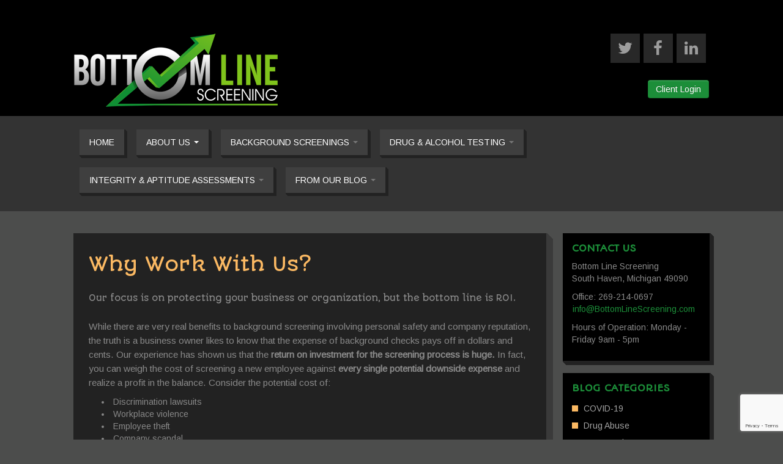

--- FILE ---
content_type: text/html; charset=UTF-8
request_url: https://bottomlinescreening.com/background-screening/why-work-with-us-2/
body_size: 11992
content:
<!DOCTYPE html>
<!--[if lt IE 7]>
<html class="ie ie6 lte9 lte8 lte7" lang="en-US">
<![endif]-->
<!--[if IE 7]>
<html class="ie ie7 lte9 lte8 lte7" lang="en-US">
<![endif]-->
<!--[if IE 8]>
<html class="ie ie8 lte9 lte8" lang="en-US">
<![endif]-->
<!--[if IE 9]>
<html class="ie ie9" lang="en-US"> 
<![endif]-->
<!--[if gt IE 9]>  <html lang="en-US"> <![endif]-->
<!--[if !IE]><!--> 
<html lang="en-US">
<!--<![endif]-->
<head>
	<meta charset="UTF-8" />
	<meta name="viewport" content="initial-scale=1.0,maximum-scale=3.0,width=device-width" />
	
	<title>Bottom Line Screening | Why Work With Us?</title>
	
	<link rel="profile" href="http://gmpg.org/xfn/11" />
	<link rel="pingback" href="https://bottomlinescreening.com/xmlrpc.php" />
	
	<!-- IE6-8 support of HTML5 elements -->
	<!--[if lt IE 9]>
		<script src="https://bottomlinescreening.com/wp-content/themes/BloxPro2/inc/js/html5.js" type="text/javascript"></script>
	<![endif]-->
	
	<meta name='robots' content='max-image-preview:large' />
<link rel='dns-prefetch' href='//secure.gravatar.com' />
<link rel='dns-prefetch' href='//stats.wp.com' />
<link rel='dns-prefetch' href='//v0.wordpress.com' />
<link rel='dns-prefetch' href='//widgets.wp.com' />
<link rel='dns-prefetch' href='//s0.wp.com' />
<link rel='dns-prefetch' href='//0.gravatar.com' />
<link rel='dns-prefetch' href='//1.gravatar.com' />
<link rel='dns-prefetch' href='//2.gravatar.com' />
<link rel='preconnect' href='//c0.wp.com' />
<link rel="alternate" type="application/rss+xml" title="Bottom Line Screening &raquo; Feed" href="https://bottomlinescreening.com/feed/" />
<link rel="alternate" title="oEmbed (JSON)" type="application/json+oembed" href="https://bottomlinescreening.com/wp-json/oembed/1.0/embed?url=https%3A%2F%2Fbottomlinescreening.com%2Fbackground-screening%2Fwhy-work-with-us-2%2F" />
<link rel="alternate" title="oEmbed (XML)" type="text/xml+oembed" href="https://bottomlinescreening.com/wp-json/oembed/1.0/embed?url=https%3A%2F%2Fbottomlinescreening.com%2Fbackground-screening%2Fwhy-work-with-us-2%2F&#038;format=xml" />
<style id='wp-img-auto-sizes-contain-inline-css' type='text/css'>
img:is([sizes=auto i],[sizes^="auto," i]){contain-intrinsic-size:3000px 1500px}
/*# sourceURL=wp-img-auto-sizes-contain-inline-css */
</style>
<style id='wp-emoji-styles-inline-css' type='text/css'>

	img.wp-smiley, img.emoji {
		display: inline !important;
		border: none !important;
		box-shadow: none !important;
		height: 1em !important;
		width: 1em !important;
		margin: 0 0.07em !important;
		vertical-align: -0.1em !important;
		background: none !important;
		padding: 0 !important;
	}
/*# sourceURL=wp-emoji-styles-inline-css */
</style>
<style id='wp-block-library-inline-css' type='text/css'>
:root{--wp-block-synced-color:#7a00df;--wp-block-synced-color--rgb:122,0,223;--wp-bound-block-color:var(--wp-block-synced-color);--wp-editor-canvas-background:#ddd;--wp-admin-theme-color:#007cba;--wp-admin-theme-color--rgb:0,124,186;--wp-admin-theme-color-darker-10:#006ba1;--wp-admin-theme-color-darker-10--rgb:0,107,160.5;--wp-admin-theme-color-darker-20:#005a87;--wp-admin-theme-color-darker-20--rgb:0,90,135;--wp-admin-border-width-focus:2px}@media (min-resolution:192dpi){:root{--wp-admin-border-width-focus:1.5px}}.wp-element-button{cursor:pointer}:root .has-very-light-gray-background-color{background-color:#eee}:root .has-very-dark-gray-background-color{background-color:#313131}:root .has-very-light-gray-color{color:#eee}:root .has-very-dark-gray-color{color:#313131}:root .has-vivid-green-cyan-to-vivid-cyan-blue-gradient-background{background:linear-gradient(135deg,#00d084,#0693e3)}:root .has-purple-crush-gradient-background{background:linear-gradient(135deg,#34e2e4,#4721fb 50%,#ab1dfe)}:root .has-hazy-dawn-gradient-background{background:linear-gradient(135deg,#faaca8,#dad0ec)}:root .has-subdued-olive-gradient-background{background:linear-gradient(135deg,#fafae1,#67a671)}:root .has-atomic-cream-gradient-background{background:linear-gradient(135deg,#fdd79a,#004a59)}:root .has-nightshade-gradient-background{background:linear-gradient(135deg,#330968,#31cdcf)}:root .has-midnight-gradient-background{background:linear-gradient(135deg,#020381,#2874fc)}:root{--wp--preset--font-size--normal:16px;--wp--preset--font-size--huge:42px}.has-regular-font-size{font-size:1em}.has-larger-font-size{font-size:2.625em}.has-normal-font-size{font-size:var(--wp--preset--font-size--normal)}.has-huge-font-size{font-size:var(--wp--preset--font-size--huge)}.has-text-align-center{text-align:center}.has-text-align-left{text-align:left}.has-text-align-right{text-align:right}.has-fit-text{white-space:nowrap!important}#end-resizable-editor-section{display:none}.aligncenter{clear:both}.items-justified-left{justify-content:flex-start}.items-justified-center{justify-content:center}.items-justified-right{justify-content:flex-end}.items-justified-space-between{justify-content:space-between}.screen-reader-text{border:0;clip-path:inset(50%);height:1px;margin:-1px;overflow:hidden;padding:0;position:absolute;width:1px;word-wrap:normal!important}.screen-reader-text:focus{background-color:#ddd;clip-path:none;color:#444;display:block;font-size:1em;height:auto;left:5px;line-height:normal;padding:15px 23px 14px;text-decoration:none;top:5px;width:auto;z-index:100000}html :where(.has-border-color){border-style:solid}html :where([style*=border-top-color]){border-top-style:solid}html :where([style*=border-right-color]){border-right-style:solid}html :where([style*=border-bottom-color]){border-bottom-style:solid}html :where([style*=border-left-color]){border-left-style:solid}html :where([style*=border-width]){border-style:solid}html :where([style*=border-top-width]){border-top-style:solid}html :where([style*=border-right-width]){border-right-style:solid}html :where([style*=border-bottom-width]){border-bottom-style:solid}html :where([style*=border-left-width]){border-left-style:solid}html :where(img[class*=wp-image-]){height:auto;max-width:100%}:where(figure){margin:0 0 1em}html :where(.is-position-sticky){--wp-admin--admin-bar--position-offset:var(--wp-admin--admin-bar--height,0px)}@media screen and (max-width:600px){html :where(.is-position-sticky){--wp-admin--admin-bar--position-offset:0px}}

/*# sourceURL=wp-block-library-inline-css */
</style><style id='global-styles-inline-css' type='text/css'>
:root{--wp--preset--aspect-ratio--square: 1;--wp--preset--aspect-ratio--4-3: 4/3;--wp--preset--aspect-ratio--3-4: 3/4;--wp--preset--aspect-ratio--3-2: 3/2;--wp--preset--aspect-ratio--2-3: 2/3;--wp--preset--aspect-ratio--16-9: 16/9;--wp--preset--aspect-ratio--9-16: 9/16;--wp--preset--color--black: #000000;--wp--preset--color--cyan-bluish-gray: #abb8c3;--wp--preset--color--white: #ffffff;--wp--preset--color--pale-pink: #f78da7;--wp--preset--color--vivid-red: #cf2e2e;--wp--preset--color--luminous-vivid-orange: #ff6900;--wp--preset--color--luminous-vivid-amber: #fcb900;--wp--preset--color--light-green-cyan: #7bdcb5;--wp--preset--color--vivid-green-cyan: #00d084;--wp--preset--color--pale-cyan-blue: #8ed1fc;--wp--preset--color--vivid-cyan-blue: #0693e3;--wp--preset--color--vivid-purple: #9b51e0;--wp--preset--gradient--vivid-cyan-blue-to-vivid-purple: linear-gradient(135deg,rgb(6,147,227) 0%,rgb(155,81,224) 100%);--wp--preset--gradient--light-green-cyan-to-vivid-green-cyan: linear-gradient(135deg,rgb(122,220,180) 0%,rgb(0,208,130) 100%);--wp--preset--gradient--luminous-vivid-amber-to-luminous-vivid-orange: linear-gradient(135deg,rgb(252,185,0) 0%,rgb(255,105,0) 100%);--wp--preset--gradient--luminous-vivid-orange-to-vivid-red: linear-gradient(135deg,rgb(255,105,0) 0%,rgb(207,46,46) 100%);--wp--preset--gradient--very-light-gray-to-cyan-bluish-gray: linear-gradient(135deg,rgb(238,238,238) 0%,rgb(169,184,195) 100%);--wp--preset--gradient--cool-to-warm-spectrum: linear-gradient(135deg,rgb(74,234,220) 0%,rgb(151,120,209) 20%,rgb(207,42,186) 40%,rgb(238,44,130) 60%,rgb(251,105,98) 80%,rgb(254,248,76) 100%);--wp--preset--gradient--blush-light-purple: linear-gradient(135deg,rgb(255,206,236) 0%,rgb(152,150,240) 100%);--wp--preset--gradient--blush-bordeaux: linear-gradient(135deg,rgb(254,205,165) 0%,rgb(254,45,45) 50%,rgb(107,0,62) 100%);--wp--preset--gradient--luminous-dusk: linear-gradient(135deg,rgb(255,203,112) 0%,rgb(199,81,192) 50%,rgb(65,88,208) 100%);--wp--preset--gradient--pale-ocean: linear-gradient(135deg,rgb(255,245,203) 0%,rgb(182,227,212) 50%,rgb(51,167,181) 100%);--wp--preset--gradient--electric-grass: linear-gradient(135deg,rgb(202,248,128) 0%,rgb(113,206,126) 100%);--wp--preset--gradient--midnight: linear-gradient(135deg,rgb(2,3,129) 0%,rgb(40,116,252) 100%);--wp--preset--font-size--small: 13px;--wp--preset--font-size--medium: 20px;--wp--preset--font-size--large: 36px;--wp--preset--font-size--x-large: 42px;--wp--preset--spacing--20: 0.44rem;--wp--preset--spacing--30: 0.67rem;--wp--preset--spacing--40: 1rem;--wp--preset--spacing--50: 1.5rem;--wp--preset--spacing--60: 2.25rem;--wp--preset--spacing--70: 3.38rem;--wp--preset--spacing--80: 5.06rem;--wp--preset--shadow--natural: 6px 6px 9px rgba(0, 0, 0, 0.2);--wp--preset--shadow--deep: 12px 12px 50px rgba(0, 0, 0, 0.4);--wp--preset--shadow--sharp: 6px 6px 0px rgba(0, 0, 0, 0.2);--wp--preset--shadow--outlined: 6px 6px 0px -3px rgb(255, 255, 255), 6px 6px rgb(0, 0, 0);--wp--preset--shadow--crisp: 6px 6px 0px rgb(0, 0, 0);}:where(.is-layout-flex){gap: 0.5em;}:where(.is-layout-grid){gap: 0.5em;}body .is-layout-flex{display: flex;}.is-layout-flex{flex-wrap: wrap;align-items: center;}.is-layout-flex > :is(*, div){margin: 0;}body .is-layout-grid{display: grid;}.is-layout-grid > :is(*, div){margin: 0;}:where(.wp-block-columns.is-layout-flex){gap: 2em;}:where(.wp-block-columns.is-layout-grid){gap: 2em;}:where(.wp-block-post-template.is-layout-flex){gap: 1.25em;}:where(.wp-block-post-template.is-layout-grid){gap: 1.25em;}.has-black-color{color: var(--wp--preset--color--black) !important;}.has-cyan-bluish-gray-color{color: var(--wp--preset--color--cyan-bluish-gray) !important;}.has-white-color{color: var(--wp--preset--color--white) !important;}.has-pale-pink-color{color: var(--wp--preset--color--pale-pink) !important;}.has-vivid-red-color{color: var(--wp--preset--color--vivid-red) !important;}.has-luminous-vivid-orange-color{color: var(--wp--preset--color--luminous-vivid-orange) !important;}.has-luminous-vivid-amber-color{color: var(--wp--preset--color--luminous-vivid-amber) !important;}.has-light-green-cyan-color{color: var(--wp--preset--color--light-green-cyan) !important;}.has-vivid-green-cyan-color{color: var(--wp--preset--color--vivid-green-cyan) !important;}.has-pale-cyan-blue-color{color: var(--wp--preset--color--pale-cyan-blue) !important;}.has-vivid-cyan-blue-color{color: var(--wp--preset--color--vivid-cyan-blue) !important;}.has-vivid-purple-color{color: var(--wp--preset--color--vivid-purple) !important;}.has-black-background-color{background-color: var(--wp--preset--color--black) !important;}.has-cyan-bluish-gray-background-color{background-color: var(--wp--preset--color--cyan-bluish-gray) !important;}.has-white-background-color{background-color: var(--wp--preset--color--white) !important;}.has-pale-pink-background-color{background-color: var(--wp--preset--color--pale-pink) !important;}.has-vivid-red-background-color{background-color: var(--wp--preset--color--vivid-red) !important;}.has-luminous-vivid-orange-background-color{background-color: var(--wp--preset--color--luminous-vivid-orange) !important;}.has-luminous-vivid-amber-background-color{background-color: var(--wp--preset--color--luminous-vivid-amber) !important;}.has-light-green-cyan-background-color{background-color: var(--wp--preset--color--light-green-cyan) !important;}.has-vivid-green-cyan-background-color{background-color: var(--wp--preset--color--vivid-green-cyan) !important;}.has-pale-cyan-blue-background-color{background-color: var(--wp--preset--color--pale-cyan-blue) !important;}.has-vivid-cyan-blue-background-color{background-color: var(--wp--preset--color--vivid-cyan-blue) !important;}.has-vivid-purple-background-color{background-color: var(--wp--preset--color--vivid-purple) !important;}.has-black-border-color{border-color: var(--wp--preset--color--black) !important;}.has-cyan-bluish-gray-border-color{border-color: var(--wp--preset--color--cyan-bluish-gray) !important;}.has-white-border-color{border-color: var(--wp--preset--color--white) !important;}.has-pale-pink-border-color{border-color: var(--wp--preset--color--pale-pink) !important;}.has-vivid-red-border-color{border-color: var(--wp--preset--color--vivid-red) !important;}.has-luminous-vivid-orange-border-color{border-color: var(--wp--preset--color--luminous-vivid-orange) !important;}.has-luminous-vivid-amber-border-color{border-color: var(--wp--preset--color--luminous-vivid-amber) !important;}.has-light-green-cyan-border-color{border-color: var(--wp--preset--color--light-green-cyan) !important;}.has-vivid-green-cyan-border-color{border-color: var(--wp--preset--color--vivid-green-cyan) !important;}.has-pale-cyan-blue-border-color{border-color: var(--wp--preset--color--pale-cyan-blue) !important;}.has-vivid-cyan-blue-border-color{border-color: var(--wp--preset--color--vivid-cyan-blue) !important;}.has-vivid-purple-border-color{border-color: var(--wp--preset--color--vivid-purple) !important;}.has-vivid-cyan-blue-to-vivid-purple-gradient-background{background: var(--wp--preset--gradient--vivid-cyan-blue-to-vivid-purple) !important;}.has-light-green-cyan-to-vivid-green-cyan-gradient-background{background: var(--wp--preset--gradient--light-green-cyan-to-vivid-green-cyan) !important;}.has-luminous-vivid-amber-to-luminous-vivid-orange-gradient-background{background: var(--wp--preset--gradient--luminous-vivid-amber-to-luminous-vivid-orange) !important;}.has-luminous-vivid-orange-to-vivid-red-gradient-background{background: var(--wp--preset--gradient--luminous-vivid-orange-to-vivid-red) !important;}.has-very-light-gray-to-cyan-bluish-gray-gradient-background{background: var(--wp--preset--gradient--very-light-gray-to-cyan-bluish-gray) !important;}.has-cool-to-warm-spectrum-gradient-background{background: var(--wp--preset--gradient--cool-to-warm-spectrum) !important;}.has-blush-light-purple-gradient-background{background: var(--wp--preset--gradient--blush-light-purple) !important;}.has-blush-bordeaux-gradient-background{background: var(--wp--preset--gradient--blush-bordeaux) !important;}.has-luminous-dusk-gradient-background{background: var(--wp--preset--gradient--luminous-dusk) !important;}.has-pale-ocean-gradient-background{background: var(--wp--preset--gradient--pale-ocean) !important;}.has-electric-grass-gradient-background{background: var(--wp--preset--gradient--electric-grass) !important;}.has-midnight-gradient-background{background: var(--wp--preset--gradient--midnight) !important;}.has-small-font-size{font-size: var(--wp--preset--font-size--small) !important;}.has-medium-font-size{font-size: var(--wp--preset--font-size--medium) !important;}.has-large-font-size{font-size: var(--wp--preset--font-size--large) !important;}.has-x-large-font-size{font-size: var(--wp--preset--font-size--x-large) !important;}
/*# sourceURL=global-styles-inline-css */
</style>

<style id='classic-theme-styles-inline-css' type='text/css'>
/*! This file is auto-generated */
.wp-block-button__link{color:#fff;background-color:#32373c;border-radius:9999px;box-shadow:none;text-decoration:none;padding:calc(.667em + 2px) calc(1.333em + 2px);font-size:1.125em}.wp-block-file__button{background:#32373c;color:#fff;text-decoration:none}
/*# sourceURL=/wp-includes/css/classic-themes.min.css */
</style>
<link rel='stylesheet' id='contact-form-7-css' href='https://bottomlinescreening.com/wp-content/plugins/contact-form-7/includes/css/styles.css?ver=6.1.4' type='text/css' media='all' />
<link rel='stylesheet' id='jetpack_likes-css' href='https://c0.wp.com/p/jetpack/15.4/modules/likes/style.css' type='text/css' media='all' />
<link rel='stylesheet' id='shortcode_style-css' href='https://bottomlinescreening.com/wp-content/themes/BloxPro2/elements/shortcodes/lib/css/shortcodes.css?ver=b0679396e9a75bdea198c6fb27d93b9e' type='text/css' media='all' />
<link rel='stylesheet' id='elements_style-css' href='https://bottomlinescreening.com/wp-content/themes/BloxPro2/elements/lib/css/elements.css?ver=b0679396e9a75bdea198c6fb27d93b9e' type='text/css' media='all' />
<link rel='stylesheet' id='jcarousel-skin-css' href='https://bottomlinescreening.com/wp-content/themes/BloxPro2/elements/lib/css/jcarousel/skin.css?ver=b0679396e9a75bdea198c6fb27d93b9e' type='text/css' media='all' />
<link rel='stylesheet' id='bootstrap-style-css' href='https://bottomlinescreening.com/wp-content/themes/BloxPro2/cyberchimps/lib/bootstrap/css/bootstrap.min.css?ver=2.0.4' type='text/css' media='all' />
<link rel='stylesheet' id='bootstrap-responsive-style-css' href='https://bottomlinescreening.com/wp-content/themes/BloxPro2/cyberchimps/lib/bootstrap/css/bootstrap-responsive.min.css?ver=2.0.4' type='text/css' media='all' />
<link rel='stylesheet' id='font-awesome-css' href='https://bottomlinescreening.com/wp-content/themes/BloxPro2/cyberchimps/lib/css/font-awesome.min.css?ver=b0679396e9a75bdea198c6fb27d93b9e' type='text/css' media='all' />
<link rel='stylesheet' id='cyberchimps_responsive-css' href='https://bottomlinescreening.com/wp-content/themes/BloxPro2/cyberchimps/lib/bootstrap/css/cyberchimps-responsive.min.css?ver=1.0' type='text/css' media='all' />
<link rel='stylesheet' id='core-style-css' href='https://bottomlinescreening.com/wp-content/themes/BloxPro2/cyberchimps/lib/css/core.css?ver=1.0' type='text/css' media='all' />
<link rel='stylesheet' id='style-css' href='https://bottomlinescreening.com/wp-content/themes/BloxPro2/style.css?ver=1.0' type='text/css' media='all' />
<script type="text/javascript" src="https://c0.wp.com/c/6.9/wp-includes/js/jquery/jquery.min.js" id="jquery-core-js"></script>
<script type="text/javascript" src="https://c0.wp.com/c/6.9/wp-includes/js/jquery/jquery-migrate.min.js" id="jquery-migrate-js"></script>
<script type="text/javascript" src="https://bottomlinescreening.com/wp-content/themes/BloxPro2/cyberchimps/lib/js/gallery-lightbox.min.js?ver=1.0" id="gallery-lightbox-js"></script>
<script type="text/javascript" src="https://bottomlinescreening.com/wp-content/themes/BloxPro2/cyberchimps/lib/js/jquery.slimbox.min.js?ver=1.0" id="slimbox-js"></script>
<script type="text/javascript" src="https://bottomlinescreening.com/wp-content/themes/BloxPro2/cyberchimps/lib/js/jquery.jcarousel.min.js?ver=1.0" id="jcarousel-js"></script>
<script type="text/javascript" src="https://bottomlinescreening.com/wp-content/themes/BloxPro2/cyberchimps/lib/js/jquery.mobile.custom.min.js?ver=b0679396e9a75bdea198c6fb27d93b9e" id="jquery-mobile-touch-js"></script>
<script type="text/javascript" src="https://bottomlinescreening.com/wp-content/themes/BloxPro2/cyberchimps/lib/js/swipe-call.min.js?ver=b0679396e9a75bdea198c6fb27d93b9e" id="slider-call-js"></script>
<script type="text/javascript" src="https://bottomlinescreening.com/wp-content/themes/BloxPro2/cyberchimps/lib/js/core.min.js?ver=b0679396e9a75bdea198c6fb27d93b9e" id="core-js-js"></script>
<link rel="https://api.w.org/" href="https://bottomlinescreening.com/wp-json/" /><link rel="alternate" title="JSON" type="application/json" href="https://bottomlinescreening.com/wp-json/wp/v2/pages/675" /><link rel="EditURI" type="application/rsd+xml" title="RSD" href="https://bottomlinescreening.com/xmlrpc.php?rsd" />
<meta name="generator" content="Sensible Websites" />
<link rel="canonical" href="https://bottomlinescreening.com/background-screening/why-work-with-us-2/" />
<link rel='shortlink' href='https://wp.me/P9GBa5-aT' />
<!-- Begin Constant Contact Active Forms -->
<script> var _ctct_m = "c401bc354bde710ab11778d42669b434"; </script>
<script id="signupScript" src="//static.ctctcdn.com/js/signup-form-widget/current/signup-form-widget.min.js" async defer></script>
<!-- End Constant Contact Active Forms -->
<!-- Global site tag (gtag.js) - Google Analytics -->
<script async src="https://www.googletagmanager.com/gtag/js?id=G-QJDSE0FQ5V"></script>
<script>
  window.dataLayer = window.dataLayer || [];
  function gtag(){dataLayer.push(arguments);}
  gtag('js', new Date());

  gtag('config', 'G-QJDSE0FQ5V');
</script><script type="text/javascript" src="https://secure.leadforensics.com/js/157845.js" ></script>
<noscript><img alt="" src="https://secure.leadforensics.com/157845.png" style="display:none;" /></noscript> 

	<script type="text/javascript">

	 //<![CDATA[ 

	function toggleLinkGrp(id) {

	   var e = document.getElementById(id);

	   if(e.style.display == 'block')

			e.style.display = 'none';

	   else

			e.style.display = 'block';

	}

	// ]]>

	</script> 

		<style>img#wpstats{display:none}</style>
		
	<style type="text/css">


		/* for existing h1 */
		h1, h1.entry-title, .entry-content > h1, .entry-summary > h1
		{
			font-family:"Autour One", Helvetica, Arial, sans-serif;
		}

		/* for existing h2 */
		#magazine .post-title,
		header#cc-header h2.site-description,
		.site-title, .box-widget-title, h2.entry-title, .cyberchimps-product-title, .respond-title, .comments-title, #portfolio_pro_section h2, .entry-content > h2, h2, .entry-summary > h2
		{
			font-family:"Autour One", Helvetica, Arial, sans-serif;
		}

		/* for existing h3 */
		.widget-title, .entry-content > h3, h3, .comment-reply-title, .entry-summary > h3
		{
			font-family:"Autour One", Helvetica, Arial, sans-serif;
		}

	</style>
<style type="text/css">.ie8 .container {max-width: 1080px;width:auto;}</style><style type="text/css">

</style>

<!-- Jetpack Open Graph Tags -->
<meta property="og:type" content="article" />
<meta property="og:title" content="Why Work With Us?" />
<meta property="og:url" content="https://bottomlinescreening.com/background-screening/why-work-with-us-2/" />
<meta property="og:description" content="Our focus is on protecting your business or organization, but the bottom line is ROI. While there are very real benefits to background screening involving personal safety and company reputation, th…" />
<meta property="article:published_time" content="2011-07-19T17:27:00+00:00" />
<meta property="article:modified_time" content="2020-10-09T17:58:40+00:00" />
<meta property="og:site_name" content="Bottom Line Screening" />
<meta property="og:image" content="https://s0.wp.com/i/blank.jpg" />
<meta property="og:image:width" content="200" />
<meta property="og:image:height" content="200" />
<meta property="og:image:alt" content="" />
<meta property="og:locale" content="en_US" />
<meta name="twitter:text:title" content="Why Work With Us?" />
<meta name="twitter:card" content="summary" />

<!-- End Jetpack Open Graph Tags -->

		<style type="text/css" media="all">
						body {
									font-size : 14px;
								font-family : "Arimo", Arial, sans-serif;
								font-weight : normal;
						}

															a			{
				color:
					#1c8e39			;
			}
												.container {
									 max-width : 1080px;
						}

			
								h1 {
						font-family						 : "Autour One", Helvetica, Arial, sans-serif;
						font-size						 : 14px;
						font-weight						 : Normal;
												}
									h2 {
						font-family							 : "Autour One", Helvetica, Arial, sans-serif;
						font-size							 : 14px;
						font-weight							 : Normal;
												}
								h3 {
						font-family							 : "Autour One", Helvetica, Arial, sans-serif;
						font-size							 : 14px;
						font-weight							 : Normal;
												}
			
		</style>
				<style type="text/css" id="wp-custom-css">
			#video_section, #html_box_section {
    display: none;
}
aside#text-4 {
    width: 100%;
}

#navigation_menu {
    margin-bottom: 36px !important;
}


/*==================================== CALLOUT ====================================================*/

#callout_section_section.container-full-width {
	margin-bottom: 35px;
}

#callout {
	padding: 20px;
	background: #000000 !important;
}

.callout-text h2.callout-title {
	margin-top: 0;
	color: #fbb963;
	font-size: 1.9em;
	line-height: 1em;
}

.callout-text p {
	font-size: 1.2em;
}

.callout-text p:last-child {
	margin-bottom: 0;
}

#callout_button a {
	float: right;
	margin-top: 5px;
}

#callout_button .btn-large {
	-webkit-border-radius: 0;
	-moz-border-radius: 0;
	border-radius: 0;
}

#callout_button .btn-primary {
	background: #1c8856;
	color: #ffffff;
}

#callout_button .btn-primary:hover {
	background: #63b991;
	color: #ffffff;
	text-shadow: none;
}

/*==================================== WIDGET BOXES ===============================================*/

.box, #box1 {
	margin-bottom: 35px;
	padding: 20px 20px 6px;
	color: #777;
	background: #000000 !important;
}

h2.box-widget-title {
	margin-top: 20px;
	margin-bottom: 15px;
	color: #fbb963;
	text-align: center;
	font-size: 1.4em;
	line-height: 1em;
}

.box p {
	text-align: center;
	font-size: 1.0em;
	line-height: 1.6em;
}

/*==================================== BOXES ======================================================*/

#boxes_container .box a {
	display: block;
	width: 100%;
	color: #eeeeee;
	text-align: center;
}

#boxes_container .box a:hover {
	color: #cccccc;
}

#boxes_container .box-no-url {
	cursor: default;
}
/********************************************************************************************************************/
/******************************************** SIDEBAR & WIDGETS *****************************************************/
/********************************************************************************************************************/

.widget-container {
	margin-bottom: 20px;
	padding: 15px;
	background: #000000;
	-webkit-box-shadow: 1px 1px 0 1px #222222, 2px 2px 0 1px #222222, 3px 3px 0 1px #222222, 4px 4px 0 1px #222222, 5px 5px 0 1px #222222, 6px 6px 0 1px #222222;
	-moz-box-shadow: 1px 1px 0 1px #222222, 2px 2px 0 1px #222222, 3px 3px 0 1px #222222, 4px 4px 0 1px #222222, 5px 5px 0 1px #222222, 6px 6px 0 1px #222222;
	box-shadow: 1px 1px 0 1px #222222, 2px 2px 0 1px #222222, 3px 3px 0 1px #222222, 4px 4px 0 1px #222222, 5px 5px 0 1px #222222, 6px 6px 0 1px #222222;
}

h3.widget-title {
	margin-top: 0;
	margin-bottom: 9px;
	color: #fbb963;
	text-transform: uppercase;
	font-weight: 600;
	font-size: 1.1em;
	line-height: 1.3em;
}

.widget-container ul, .widget ul {
	margin-left: 0px;
}

.widget-container ul li, .widget ul li {
	padding-top: 5px;
	padding-bottom: 5px;
	list-style: none;
	font-size: 14px;
	line-height: 1.3em;
}

.widget-container ul li a, .widget ul li a {
	color: #a1a1a1;
}

table#wp-calendar {
	width: 100%;
}

table#wp-calendar th {
	font-size: 14px;
}

table#wp-calendar td {
	padding: 5px 0;
	width: 14.28571428571429%;
	text-align: center;
	font-size: 14px;
}

.widget-container #searchform.pull-right {
	margin-right: 30px;
}

.widget-container #searchform input.input-medium {
	display: inline-block;
	float: none;
	width: 100%;
}

.widget-container ul li a:before {
    background: none repeat scroll 0 0 #fbb963;
    content: "";
    display: block;
    float: left;
    height: 10px;
    margin-right: 8px;
    margin-top: 4px;
    width: 10px;
}

/*********** FOOTER *************/
#footer-widgets {
	margin-bottom: 20px;
}

#footer-widgets .widget-container {
	border: none;
}

#footer-widget-container {
	background: transparent;
}

#after_footer.container-full-width {
	background: #000000;
}

.site-footer {
	margin-top: 20px;
	margin-bottom: 20px;
}

.site-footer #copyright {
	text-align: right;
}
/*================================== FOOTER MENU ================================================= */

#footer_menu {
	padding: 20px 0 0;
	background: #000000;
	text-align: center;
}

#footer_menu ul {
	margin: 0;
	padding: 0;
	list-style-type: none;
	list-style-image: none;
}

#footer_menu li {
	display: inline;
	margin-right: 5px;
}

#footer_menu li a {
	text-decoration: none;
}

#footer_menu li a::after {
	margin-left: 5px;
	content: ' | ';
}

#footer_menu li a:hover::after {
	color: #0088cc;
}

#footer_menu li:last-child a::after {
	content: '';
}
/************** ADDED CSS BY SENSIBLE WEBSITES ******************/
textarea.wpcf7-form-control.wpcf7-textarea {width: 60%;}
.strong {font-weight:bold;}
.instructions {color: #fbb963; font-style:italic;}
.site-footer {display: block !important;}
#credit, #copyright {display:none;}
#footer_copyright_section {background: #000;}
#copyrights p {display: inline-block;}
#swcopyright {float:right;}
#swcopyright a {color:#888;}
#swcopyright a:hover {color:#e76d33;}

.bsa .btn.btn-primary {background-color: #1C8E39 !important; background-image: linear-gradient(to bottom, #1C8E39, #1C8E39);}
.bsa .btn.btn-primary:hover {background-color: #FF0000 !important; background-image: linear-gradient(to bottom, #FF0000, #FF0000);}


.list_header + ul li {
	padding-left: 20px;
	text-indent: -28px;
}
.list_header + ol li {padding-bottom:15px;}
h5.glossary.smaller {text-align:center; color:#EBAD47;}
header#cc-header h2.site-title a {margin:0; font-size: 66px;}


#htmlbox, #video-element {
    -webkit-box-shadow: 1px 1px 0 1px #3a3a3a, 2px 2px 0 1px #3a3a3a, 3px 3px 0 1px #3a3a3a, 4px 4px 0 1px #3a3a3a, 5px 5px 0 1px #3a3a3a, 6px 6px 0 1px #3a3a3a, 7px 7px 0 1px #3a3a3a, 8px 8px 0 1px #3a3a3a, 9px 9px 0 1px #3a3a3a, 10px 10px 0 1px #3a3a3a;
    -moz-box-shadow: 1px 1px 0 1px #3a3a3a, 2px 2px 0 1px #3a3a3a, 3px 3px 0 1px #3a3a3a, 4px 4px 0 1px #3a3a3a, 5px 5px 0 1px #3a3a3a, 6px 6px 0 1px #3a3a3a, 7px 7px 0 1px #3a3a3a, 8px 8px 0 1px #3a3a3a, 9px 9px 0 1px #3a3a3a, 10px 10px 0 1px #3a3a3a;
    box-shadow: 1px 1px 0 1px #3a3a3a, 2px 2px 0 1px #3a3a3a, 3px 3px 0 1px #3a3a3a, 4px 4px 0 1px #3a3a3a, 5px 5px 0 1px #3a3a3a, 6px 6px 0 1px #3a3a3a, 7px 7px 0 1px #3a3a3a, 8px 8px 0 1px #3a3a3a, 9px 9px 0 1px #3a3a3a, 10px 10px 0 1px #3a3a3a;
    padding: 20px;
    background: #000000;
}
.htmlbox-content .htmlbox-title, .video-content .video-title {
    margin-top: 0;
    color: #fbb963;
    font-size: 1.9em;
    line-height: 1em;
}

#htmlbox, #video-element {display:none;}

h2.box-widget-title,
.callout-text h2.callout-title,
.video-content .video-title,
.htmlbox-content .htmlbox-title,
h3.widget-title  {color: #1c8e39;}

h3.widget-title:before,
#callout_button .btn-primary,
.main-navigation .nav > li > a:before {background:#1c8e39;}

#callout_button .btn-primary {color:#fff;}

aside#text-2 {width: 75%;}
.home aside#text-2 {width: 100%;}

/* responsive video */
.videoWrapper {
  position: relative;
  padding-bottom: 56.25%; /* 16:9 */
  height: 0;
}
.videoWrapper iframe {
  position: absolute;
  top: 0;
  left: 0;
  width: 100%;
  height: 100%;
}

/* Mobile Views */
.ctct-popup-content {width: 90%;}

@media screen and (max-width: 415px) {
    .ctct-popup-content {width: 75%;}
    .bsa {position:absolute !important; left: 25px !important; margin-top: -60px;}
    h1.entry-title, h2 {font-size: 1.8em !important;}
    p.science-overlay {margin: 0 10% 0 0; width: 100%; float: none;}
    .one_third, #science-excerpt, #value-excerpt {width: 100% !important;}
}

@media screen and (min-width: 416px) {
  .bsa {
    float: right;
    margin-top: -60px;
  }
}

/* Store button */
ul#menu-widget-menu .btn a {
    color: #333;
    background-color: #85bb23;
}
ul#menu-widget-menu .btn {
    background: #85bb23;
}
/* certifications */
#navigation_menu.container-full-width {margin-bottom:0;}
.certifications {
    text-align: center;
    background-color:#1C8E39;
    color:white;
    padding: 8px 0;
    font-size:18px;
    display:none;
}

/* Square Payment Form */
#wpep_container legend {color:white;}		</style>
		</head>
<body class="wp-singular page-template-default page page-id-675 page-child parent-pageid-685 wp-theme-BloxPro2 cc-responsive">

	<!-- ---------------- Header --------------------- -->
	<div class="container-full-width" id="header_section">
		<div class="container">
						<div class="container-fluid">
					<header id="cc-header" class="row-fluid">
		<div class="span7">
					<div id="logo">
			<a href="https://bottomlinescreening.com" title="Bottom Line Screening"><img src="https://bottomlinescreening.com/wp-content/uploads/2017/12/bottomline-logo.png" alt="Bottom Line Screening"></a>
		</div>
				</div>

		<div id="register" class="span5">
				<div id="social">
		<div class="default-icons">
			<a href="https://twitter.com/LineScreening" target="_blank" title="Bottom Line Screening Twitter" class="symbol twitterbird"></a><a href="https://www.facebook.com/bottomlinescreening/" target="_blank" title="Bottom Line Screening Facebook" class="symbol facebook"></a><a href="http://linkedin.com/company/bottom-line-screening" target="_blank" title="Bottom Line Screening Linkedin" class="symbol linkedin"></a>		</div>
	</div>

			</div>
	</header>
					<div class="bsa"><a class="btn btn-primary" type="button" href="https://wescreenusa.instascreen.net/sso/login.taz">Client Login</a></div>
			</div> 	<!-- .container-fluid-->
		</div> 	<!-- .container -->
	</div> 	<!-- #header_section -->

	
	<!-- ---------------- Menu --------------------- -->
	<div class="container-full-width" id="navigation_menu">
		<div class="container">	
			<div class="container-fluid">
				<nav id="navigation" role="navigation">
				  <div class="main-navigation navbar">
					<div class="navbar-inner">
						<div class="container">
						
															<div class="nav-collapse collapse">
														
								<div class="menu-main-menu-container"><ul id="menu-main-menu" class="nav"><li id="menu-item-517" class="menu-item menu-item-type-custom menu-item-object-custom menu-item-517"><a href="/">Home</a></li>
<li id="menu-item-1256" class="menu-item menu-item-type-post_type menu-item-object-page current-menu-ancestor current-menu-parent current_page_parent current_page_ancestor menu-item-has-children dropdown menu-item-1256" data-dropdown="dropdown"><a href="https://bottomlinescreening.com/about-us/" class="dropdown-toggle">About Us <b class="caret"></b> </a>
<ul class="dropdown-menu">
	<li id="menu-item-793" class="menu-item menu-item-type-post_type menu-item-object-page menu-item-793"><a href="https://bottomlinescreening.com/the-value-of-background-checks/">Background Check Value</a></li>
	<li id="menu-item-779" class="menu-item menu-item-type-post_type menu-item-object-page current-menu-item page_item page-item-675 current_page_item menu-item-779 active"><a href="https://bottomlinescreening.com/background-screening/why-work-with-us-2/">Why Work With Us?</a></li>
	<li id="menu-item-1258" class="menu-item menu-item-type-post_type menu-item-object-page menu-item-1258"><a href="https://bottomlinescreening.com/testimonials/">Testimonials</a></li>
</ul>
</li>
<li id="menu-item-770" class="menu-item menu-item-type-post_type menu-item-object-page current-page-ancestor current-page-parent menu-item-has-children dropdown menu-item-770" data-dropdown="dropdown"><a href="https://bottomlinescreening.com/background-screening/" class="dropdown-toggle">Background Screenings <b class="caret"></b> </a>
<ul class="dropdown-menu">
	<li id="menu-item-773" class="menu-item menu-item-type-post_type menu-item-object-page menu-item-773"><a href="https://bottomlinescreening.com/background-screening/industries-served-2/">Industries Served</a></li>
	<li id="menu-item-776" class="menu-item menu-item-type-post_type menu-item-object-page menu-item-776"><a href="https://bottomlinescreening.com/background-screening/search-descriptions-2/">Employment Screenings</a></li>
	<li id="menu-item-1260" class="menu-item menu-item-type-post_type menu-item-object-page menu-item-1260"><a href="https://bottomlinescreening.com/background-screening/tenant-screening-2/">Tenant Screening</a></li>
	<li id="menu-item-774" class="menu-item menu-item-type-post_type menu-item-object-page menu-item-774"><a href="https://bottomlinescreening.com/background-screening/legal-resources-2/">Legal Resources</a></li>
</ul>
</li>
<li id="menu-item-780" class="menu-item menu-item-type-post_type menu-item-object-page menu-item-has-children dropdown menu-item-780" data-dropdown="dropdown"><a href="https://bottomlinescreening.com/drug-alcohol-testing/" class="dropdown-toggle">Drug &#038; Alcohol Testing <b class="caret"></b> </a>
<ul class="dropdown-menu">
	<li id="menu-item-787" class="menu-item menu-item-type-post_type menu-item-object-page menu-item-787"><a href="https://bottomlinescreening.com/drug-alcohol-testing/workplace-drug-testing/">Workplace Drug Testing</a></li>
</ul>
</li>
<li id="menu-item-788" class="menu-item menu-item-type-post_type menu-item-object-page menu-item-has-children dropdown menu-item-788" data-dropdown="dropdown"><a href="https://bottomlinescreening.com/integrity-aptitude-assessments/" class="dropdown-toggle">Integrity &#038; Aptitude Assessments <b class="caret"></b> </a>
<ul class="dropdown-menu">
	<li id="menu-item-790" class="menu-item menu-item-type-post_type menu-item-object-page menu-item-790"><a href="https://bottomlinescreening.com/integrity-aptitude-assessments/the-science/">The Science</a></li>
	<li id="menu-item-791" class="menu-item menu-item-type-post_type menu-item-object-page menu-item-791"><a href="https://bottomlinescreening.com/integrity-aptitude-assessments/the-value/">The Value</a></li>
</ul>
</li>
<li id="menu-item-1257" class="menu-item menu-item-type-post_type menu-item-object-page menu-item-has-children dropdown menu-item-1257" data-dropdown="dropdown"><a href="https://bottomlinescreening.com/blog/" class="dropdown-toggle">From our Blog <b class="caret"></b> </a>
<ul class="dropdown-menu">
	<li id="menu-item-1301" class="menu-item menu-item-type-taxonomy menu-item-object-category menu-item-1301"><a href="https://bottomlinescreening.com/category/industry-standards/">Industry Standards</a></li>
	<li id="menu-item-1302" class="menu-item menu-item-type-taxonomy menu-item-object-category menu-item-1302"><a href="https://bottomlinescreening.com/category/human-resources/">Human Resources</a></li>
	<li id="menu-item-1303" class="menu-item menu-item-type-taxonomy menu-item-object-category menu-item-1303"><a href="https://bottomlinescreening.com/category/covid-19/">COVID-19</a></li>
	<li id="menu-item-1304" class="menu-item menu-item-type-taxonomy menu-item-object-category menu-item-1304"><a href="https://bottomlinescreening.com/category/why-background-screening/">Why Background Screening</a></li>
	<li id="menu-item-1305" class="menu-item menu-item-type-taxonomy menu-item-object-category menu-item-1305"><a href="https://bottomlinescreening.com/category/drug-abuse/">Drug Abuse</a></li>
	<li id="menu-item-1306" class="menu-item menu-item-type-taxonomy menu-item-object-category menu-item-1306"><a href="https://bottomlinescreening.com/category/drug-testing/">Drug Testing</a></li>
	<li id="menu-item-1307" class="menu-item menu-item-type-taxonomy menu-item-object-category menu-item-1307"><a href="https://bottomlinescreening.com/category/integrity-testing/">Integrity Testing</a></li>
	<li id="menu-item-1312" class="menu-item menu-item-type-taxonomy menu-item-object-category menu-item-1312"><a href="https://bottomlinescreening.com/category/affiliations/">Affiliations</a></li>
	<li id="menu-item-1313" class="menu-item menu-item-type-taxonomy menu-item-object-category menu-item-1313"><a href="https://bottomlinescreening.com/category/ban-the-box/">Ban the Box</a></li>
	<li id="menu-item-1314" class="menu-item menu-item-type-taxonomy menu-item-object-category menu-item-1314"><a href="https://bottomlinescreening.com/category/fcra-compliance/">FCRA Compliance</a></li>
	<li id="menu-item-1315" class="menu-item menu-item-type-taxonomy menu-item-object-category menu-item-1315"><a href="https://bottomlinescreening.com/category/why-background-screening/">Why Background Screening</a></li>
</ul>
</li>
</ul></div>							
															
															</div><!-- collapse -->
						
							<!-- .btn-navbar is used as the toggle for collapsed navbar content -->
							<a class="btn btn-navbar" data-toggle="collapse" data-target=".nav-collapse">
							  <span class="icon-bar"></span>
							  <span class="icon-bar"></span>
							  <span class="icon-bar"></span>
							</a>
													</div><!-- container -->
					</div><!-- .navbar-inner .row-fluid -->
				  </div><!-- main-navigation navbar -->
				</nav><!-- #navigation -->
			</div> 	<!-- .container-fluid-->
		</div> 	<!-- .container -->
	</div> 	<!-- #navigation_menu -->
	
	

					<div class="container-full-width" id="undefined_section">
						<div class="container">
							<div class="container-fluid">
															</div>
							<!-- .container-fluid-->
						</div>
						<!-- .container -->
					</div>    <!-- .container-full-width -->
										<div class="container-full-width" id="page_section_section">
						<div class="container">
							<div class="container-fluid">
									<div id="container" class="row-fluid">

		
		<div id="content" class=" span9 content-sidebar-right">

			
			
				
<article id="post-675" class="post-675 page type-page status-publish hentry">
	
	<header class="entry-header">
		
		
        <h1 class="entry-title">
			Why Work With Us?
        </h1>	
			</header><!-- .entry-header -->
  
			<div class="entry-summary">
						<h2>Our focus is on protecting your business or organization, but the bottom line is ROI.</h2>
<p> While there are very real benefits to background screening involving personal safety and company reputation, the truth is a business owner likes to know that the expense of background checks pays off in dollars and cents. Our experience has shown us that the <b>return on investment for the screening process is huge.</b> In fact, you can weigh the cost of screening a new employee against <b>every single potential downside expense </b>and realize a profit in the balance. Consider the potential cost of:</p>
<ul>
<li>Discrimination lawsuits</li>
<li>Workplace violence</li>
<li>Employee theft</li>
<li>Company scandal</li>
<li>Training costs of bad hires</li>
<li>Lost production</li>
<li>Identity theft</li>
<li>Intellectual property theft</li>
</ul>
<p>We know the challenges facing every business and organization. Our customized search packages are customized by the industry and further refined to meet your needs and can be modified and fine-tuned — growing and adapting as your company grows. We work to keep your screening costs down by using our own proprietary Web-based search interface and training you or your representative to perform the searches. Our customer service professionals are always available to assist and even perform the searches for you if needed.</p>
<p>We have also ensured that the quality of the results is exceptionally high. Our staff is trained in and familiar with the applicable acts and provisions that govern our industry and each negative result is researched and confirmed by a licensed investigator. We provide information documents and templates of letters and forms necessary to meet these requirements.</p>
		</div><!-- .entry-summary -->
	
	
	<footer class="entry-meta">
		    
				
				
	</footer><!-- #entry-meta -->
	
</article><!-- #post-675 -->
				
			
			
		</div>
		<!-- #content -->

		
<div id="secondary" class="widget-area span3">
	
		
	<div id="sidebar">
	<aside id="text-5" class="widget-container widget_text"><h3 class="widget-title">Contact Us</h3>			<div class="textwidget"><p>Bottom Line Screening<br />
South Haven, Michigan 49090</p>
<p>Office: 269-214-0697<br />
<a href="mailto:info@BottomLineScreening.com">info@BottomLineScreening.com</a></p>
<p>Hours of Operation: Monday - Friday 9am - 5pm</p>
</div>
		</aside><aside id="categories-2" class="widget-container widget_categories"><h3 class="widget-title">Blog Categories</h3>
			<ul>
					<li class="cat-item cat-item-34"><a href="https://bottomlinescreening.com/category/covid-19/">COVID-19</a>
</li>
	<li class="cat-item cat-item-30"><a href="https://bottomlinescreening.com/category/drug-abuse/">Drug Abuse</a>
</li>
	<li class="cat-item cat-item-36"><a href="https://bottomlinescreening.com/category/drug-testing/">Drug Testing</a>
</li>
	<li class="cat-item cat-item-37"><a href="https://bottomlinescreening.com/category/fcra-compliance/">FCRA Compliance</a>
</li>
	<li class="cat-item cat-item-35"><a href="https://bottomlinescreening.com/category/human-resources/">Human Resources</a>
</li>
	<li class="cat-item cat-item-3"><a href="https://bottomlinescreening.com/category/industry-standards/">Industry Standards</a>
</li>
	<li class="cat-item cat-item-33"><a href="https://bottomlinescreening.com/category/integrity-testing/">Integrity Testing</a>
</li>
	<li class="cat-item cat-item-43"><a href="https://bottomlinescreening.com/category/tenant-screenings/">Tenant Screenings</a>
</li>
	<li class="cat-item cat-item-1"><a href="https://bottomlinescreening.com/category/uncategorized/">Uncategorized</a>
</li>
	<li class="cat-item cat-item-12"><a href="https://bottomlinescreening.com/category/why-background-screening/">Why Background Screening</a>
</li>
			</ul>

			</aside>	</div><!-- #sidebar -->
	
		
</div><!-- #secondary .widget-area .span3 -->
	</div><!-- #container .row-fluid-->
								</div>
							<!-- .container-fluid-->
						</div>
						<!-- .container -->
					</div>    <!-- .container-full-width -->
										<div class="container-full-width" id="undefined_section">
						<div class="container">
							<div class="container-fluid">
															</div>
							<!-- .container-fluid-->
						</div>
						<!-- .container -->
					</div>    <!-- .container-full-width -->
					


	<div class="container-full-width" id="footer_section">
		<div class="container">
			<div class="container-fluid">
				<div id="footer-widgets" class="row-fluid">
					<div id="footer-widget-container" class="span12">
						<div class="row-fluid">
						
							<aside id="text-4" class="widget-container span3 widget_text"><h3 class="widget-title">Contact Us</h3>			<div class="textwidget"><p>Bottom Line Screening<br />
South Haven, Michigan 49090</p>
<p>Office: 269-214-0697<br />
<a href="mailto:info@BottomLineScreening.com">info@BottomLineScreening.com</a></p>
<p>Hours of Operation: Monday - Friday 9am - 5pm</p>
</div>
		</aside>						</div><!-- .row-fluid -->
					</div><!-- #footer-widget-container -->
				</div><!-- #footer-widgets .row-fluid  -->
			</div> 	<!-- .container-fluid-->
		</div> 	<!-- .container -->
	</div> 	<!-- #footer_section -->

	
	

			<div id="footer_menu" class="container-full-width">
			<div id="footer_menu_container" class="container">
				<div class="container-fluid">
					<div class="row-fluid">
						<div class="menu-footer-container"><ul id="menu-footer" class="menu"><li id="menu-item-453" class="menu-item menu-item-type-post_type menu-item-object-page menu-item-453"><a href="https://bottomlinescreening.com/privacy-policy/">Privacy Policy</a></li>
</ul></div>					</div>
				</div>
			</div>
		</div>
			<div class="container-full-width" id="after_footer">
		<div class="container">
			<div class="container-fluid">
				<footer class="site-footer row-fluid">
					<div class="span6">
						<div id="credit">
							
						</div>
					</div>
					<!-- Adds the afterfooter copyright area -->
					<div class="span6">
												<div id="copyright">
							© Copyright 2024. Bottom Line Screening. All Rights Reserved.						</div>
					</div>
				</footer>
				<!-- row-fluid -->
			</div>
			<!-- .container-fluid-->
		</div>
		<!-- .container -->
	</div>    <!-- #after_footer -->
<div class="container-full-width" id="footer_copyright_section">
	<div class="container">
		<div class="container-fluid">
			<div id="copyrights">
				<p id="companycopyright">&copy; Copyright 2026. Bottom Line Screening. All Rights Reserved.</p>
				<p id="swcopyright"><a href="http://sensiblewebsites.com" target="_blank">Developed &amp; hosted by Sensible Websites</a></p>
			</div>
		</div>
	</div>
</div>
</div><!-- #wrapper .container-fluid -->


</div><!-- container -->

<script type="speculationrules">
{"prefetch":[{"source":"document","where":{"and":[{"href_matches":"/*"},{"not":{"href_matches":["/wp-*.php","/wp-admin/*","/wp-content/uploads/*","/wp-content/*","/wp-content/plugins/*","/wp-content/themes/BloxPro2/*","/*\\?(.+)"]}},{"not":{"selector_matches":"a[rel~=\"nofollow\"]"}},{"not":{"selector_matches":".no-prefetch, .no-prefetch a"}}]},"eagerness":"conservative"}]}
</script>
		<script type="text/javascript">
		jQuery(document).ready(function($){
			$(window).scroll(function()  {
			if ($(this).scrollTop() > 0) {
			$('#header_section').addClass("sticky-header");

			}
			else{
			$('#header_section').removeClass("sticky-header");

			}
			});
		});
		</script>
		<script type="text/javascript" src="https://c0.wp.com/c/6.9/wp-includes/js/dist/hooks.min.js" id="wp-hooks-js"></script>
<script type="text/javascript" src="https://c0.wp.com/c/6.9/wp-includes/js/dist/i18n.min.js" id="wp-i18n-js"></script>
<script type="text/javascript" id="wp-i18n-js-after">
/* <![CDATA[ */
wp.i18n.setLocaleData( { 'text direction\u0004ltr': [ 'ltr' ] } );
//# sourceURL=wp-i18n-js-after
/* ]]> */
</script>
<script type="text/javascript" src="https://bottomlinescreening.com/wp-content/plugins/contact-form-7/includes/swv/js/index.js?ver=6.1.4" id="swv-js"></script>
<script type="text/javascript" id="contact-form-7-js-before">
/* <![CDATA[ */
var wpcf7 = {
    "api": {
        "root": "https:\/\/bottomlinescreening.com\/wp-json\/",
        "namespace": "contact-form-7\/v1"
    },
    "cached": 1
};
//# sourceURL=contact-form-7-js-before
/* ]]> */
</script>
<script type="text/javascript" src="https://bottomlinescreening.com/wp-content/plugins/contact-form-7/includes/js/index.js?ver=6.1.4" id="contact-form-7-js"></script>
<script type="text/javascript" src="https://bottomlinescreening.com/wp-content/themes/BloxPro2/elements/lib/js/jquery.elastislide.min.js?ver=1" id="elastislide-js"></script>
<script type="text/javascript" src="https://bottomlinescreening.com/wp-content/themes/BloxPro2/elements/lib/js/elements.min.js?ver=2013.12.12" id="elements_js-js"></script>
<script type="text/javascript" src="https://www.google.com/recaptcha/api.js?render=6Lew-4YUAAAAALyL_3W0Uk8NtSyH71Iw7nAeOxAK&amp;ver=3.0" id="google-recaptcha-js"></script>
<script type="text/javascript" src="https://c0.wp.com/c/6.9/wp-includes/js/dist/vendor/wp-polyfill.min.js" id="wp-polyfill-js"></script>
<script type="text/javascript" id="wpcf7-recaptcha-js-before">
/* <![CDATA[ */
var wpcf7_recaptcha = {
    "sitekey": "6Lew-4YUAAAAALyL_3W0Uk8NtSyH71Iw7nAeOxAK",
    "actions": {
        "homepage": "homepage",
        "contactform": "contactform"
    }
};
//# sourceURL=wpcf7-recaptcha-js-before
/* ]]> */
</script>
<script type="text/javascript" src="https://bottomlinescreening.com/wp-content/plugins/contact-form-7/modules/recaptcha/index.js?ver=6.1.4" id="wpcf7-recaptcha-js"></script>
<script type="text/javascript" src="https://bottomlinescreening.com/wp-content/themes/BloxPro2/cyberchimps/lib/bootstrap/js/bootstrap.min.js?ver=2.0.4" id="bootstrap-js-js"></script>
<script type="text/javascript" src="https://bottomlinescreening.com/wp-content/themes/BloxPro2/cyberchimps/lib/js/retina-1.1.0.min.js?ver=1.1.0" id="retina-js-js"></script>
<script type="text/javascript" id="jetpack-stats-js-before">
/* <![CDATA[ */
_stq = window._stq || [];
_stq.push([ "view", {"v":"ext","blog":"143139653","post":"675","tz":"-5","srv":"bottomlinescreening.com","j":"1:15.4"} ]);
_stq.push([ "clickTrackerInit", "143139653", "675" ]);
//# sourceURL=jetpack-stats-js-before
/* ]]> */
</script>
<script type="text/javascript" src="https://stats.wp.com/e-202604.js" id="jetpack-stats-js" defer="defer" data-wp-strategy="defer"></script>
<script id="wp-emoji-settings" type="application/json">
{"baseUrl":"https://s.w.org/images/core/emoji/17.0.2/72x72/","ext":".png","svgUrl":"https://s.w.org/images/core/emoji/17.0.2/svg/","svgExt":".svg","source":{"concatemoji":"https://bottomlinescreening.com/wp-includes/js/wp-emoji-release.min.js?ver=b0679396e9a75bdea198c6fb27d93b9e"}}
</script>
<script type="module">
/* <![CDATA[ */
/*! This file is auto-generated */
const a=JSON.parse(document.getElementById("wp-emoji-settings").textContent),o=(window._wpemojiSettings=a,"wpEmojiSettingsSupports"),s=["flag","emoji"];function i(e){try{var t={supportTests:e,timestamp:(new Date).valueOf()};sessionStorage.setItem(o,JSON.stringify(t))}catch(e){}}function c(e,t,n){e.clearRect(0,0,e.canvas.width,e.canvas.height),e.fillText(t,0,0);t=new Uint32Array(e.getImageData(0,0,e.canvas.width,e.canvas.height).data);e.clearRect(0,0,e.canvas.width,e.canvas.height),e.fillText(n,0,0);const a=new Uint32Array(e.getImageData(0,0,e.canvas.width,e.canvas.height).data);return t.every((e,t)=>e===a[t])}function p(e,t){e.clearRect(0,0,e.canvas.width,e.canvas.height),e.fillText(t,0,0);var n=e.getImageData(16,16,1,1);for(let e=0;e<n.data.length;e++)if(0!==n.data[e])return!1;return!0}function u(e,t,n,a){switch(t){case"flag":return n(e,"\ud83c\udff3\ufe0f\u200d\u26a7\ufe0f","\ud83c\udff3\ufe0f\u200b\u26a7\ufe0f")?!1:!n(e,"\ud83c\udde8\ud83c\uddf6","\ud83c\udde8\u200b\ud83c\uddf6")&&!n(e,"\ud83c\udff4\udb40\udc67\udb40\udc62\udb40\udc65\udb40\udc6e\udb40\udc67\udb40\udc7f","\ud83c\udff4\u200b\udb40\udc67\u200b\udb40\udc62\u200b\udb40\udc65\u200b\udb40\udc6e\u200b\udb40\udc67\u200b\udb40\udc7f");case"emoji":return!a(e,"\ud83e\u1fac8")}return!1}function f(e,t,n,a){let r;const o=(r="undefined"!=typeof WorkerGlobalScope&&self instanceof WorkerGlobalScope?new OffscreenCanvas(300,150):document.createElement("canvas")).getContext("2d",{willReadFrequently:!0}),s=(o.textBaseline="top",o.font="600 32px Arial",{});return e.forEach(e=>{s[e]=t(o,e,n,a)}),s}function r(e){var t=document.createElement("script");t.src=e,t.defer=!0,document.head.appendChild(t)}a.supports={everything:!0,everythingExceptFlag:!0},new Promise(t=>{let n=function(){try{var e=JSON.parse(sessionStorage.getItem(o));if("object"==typeof e&&"number"==typeof e.timestamp&&(new Date).valueOf()<e.timestamp+604800&&"object"==typeof e.supportTests)return e.supportTests}catch(e){}return null}();if(!n){if("undefined"!=typeof Worker&&"undefined"!=typeof OffscreenCanvas&&"undefined"!=typeof URL&&URL.createObjectURL&&"undefined"!=typeof Blob)try{var e="postMessage("+f.toString()+"("+[JSON.stringify(s),u.toString(),c.toString(),p.toString()].join(",")+"));",a=new Blob([e],{type:"text/javascript"});const r=new Worker(URL.createObjectURL(a),{name:"wpTestEmojiSupports"});return void(r.onmessage=e=>{i(n=e.data),r.terminate(),t(n)})}catch(e){}i(n=f(s,u,c,p))}t(n)}).then(e=>{for(const n in e)a.supports[n]=e[n],a.supports.everything=a.supports.everything&&a.supports[n],"flag"!==n&&(a.supports.everythingExceptFlag=a.supports.everythingExceptFlag&&a.supports[n]);var t;a.supports.everythingExceptFlag=a.supports.everythingExceptFlag&&!a.supports.flag,a.supports.everything||((t=a.source||{}).concatemoji?r(t.concatemoji):t.wpemoji&&t.twemoji&&(r(t.twemoji),r(t.wpemoji)))});
//# sourceURL=https://bottomlinescreening.com/wp-includes/js/wp-emoji-loader.min.js
/* ]]> */
</script>

</body>
</html>

--- FILE ---
content_type: text/html; charset=utf-8
request_url: https://www.google.com/recaptcha/api2/anchor?ar=1&k=6Lew-4YUAAAAALyL_3W0Uk8NtSyH71Iw7nAeOxAK&co=aHR0cHM6Ly9ib3R0b21saW5lc2NyZWVuaW5nLmNvbTo0NDM.&hl=en&v=PoyoqOPhxBO7pBk68S4YbpHZ&size=invisible&anchor-ms=20000&execute-ms=30000&cb=c6v2objgca62
body_size: 48809
content:
<!DOCTYPE HTML><html dir="ltr" lang="en"><head><meta http-equiv="Content-Type" content="text/html; charset=UTF-8">
<meta http-equiv="X-UA-Compatible" content="IE=edge">
<title>reCAPTCHA</title>
<style type="text/css">
/* cyrillic-ext */
@font-face {
  font-family: 'Roboto';
  font-style: normal;
  font-weight: 400;
  font-stretch: 100%;
  src: url(//fonts.gstatic.com/s/roboto/v48/KFO7CnqEu92Fr1ME7kSn66aGLdTylUAMa3GUBHMdazTgWw.woff2) format('woff2');
  unicode-range: U+0460-052F, U+1C80-1C8A, U+20B4, U+2DE0-2DFF, U+A640-A69F, U+FE2E-FE2F;
}
/* cyrillic */
@font-face {
  font-family: 'Roboto';
  font-style: normal;
  font-weight: 400;
  font-stretch: 100%;
  src: url(//fonts.gstatic.com/s/roboto/v48/KFO7CnqEu92Fr1ME7kSn66aGLdTylUAMa3iUBHMdazTgWw.woff2) format('woff2');
  unicode-range: U+0301, U+0400-045F, U+0490-0491, U+04B0-04B1, U+2116;
}
/* greek-ext */
@font-face {
  font-family: 'Roboto';
  font-style: normal;
  font-weight: 400;
  font-stretch: 100%;
  src: url(//fonts.gstatic.com/s/roboto/v48/KFO7CnqEu92Fr1ME7kSn66aGLdTylUAMa3CUBHMdazTgWw.woff2) format('woff2');
  unicode-range: U+1F00-1FFF;
}
/* greek */
@font-face {
  font-family: 'Roboto';
  font-style: normal;
  font-weight: 400;
  font-stretch: 100%;
  src: url(//fonts.gstatic.com/s/roboto/v48/KFO7CnqEu92Fr1ME7kSn66aGLdTylUAMa3-UBHMdazTgWw.woff2) format('woff2');
  unicode-range: U+0370-0377, U+037A-037F, U+0384-038A, U+038C, U+038E-03A1, U+03A3-03FF;
}
/* math */
@font-face {
  font-family: 'Roboto';
  font-style: normal;
  font-weight: 400;
  font-stretch: 100%;
  src: url(//fonts.gstatic.com/s/roboto/v48/KFO7CnqEu92Fr1ME7kSn66aGLdTylUAMawCUBHMdazTgWw.woff2) format('woff2');
  unicode-range: U+0302-0303, U+0305, U+0307-0308, U+0310, U+0312, U+0315, U+031A, U+0326-0327, U+032C, U+032F-0330, U+0332-0333, U+0338, U+033A, U+0346, U+034D, U+0391-03A1, U+03A3-03A9, U+03B1-03C9, U+03D1, U+03D5-03D6, U+03F0-03F1, U+03F4-03F5, U+2016-2017, U+2034-2038, U+203C, U+2040, U+2043, U+2047, U+2050, U+2057, U+205F, U+2070-2071, U+2074-208E, U+2090-209C, U+20D0-20DC, U+20E1, U+20E5-20EF, U+2100-2112, U+2114-2115, U+2117-2121, U+2123-214F, U+2190, U+2192, U+2194-21AE, U+21B0-21E5, U+21F1-21F2, U+21F4-2211, U+2213-2214, U+2216-22FF, U+2308-230B, U+2310, U+2319, U+231C-2321, U+2336-237A, U+237C, U+2395, U+239B-23B7, U+23D0, U+23DC-23E1, U+2474-2475, U+25AF, U+25B3, U+25B7, U+25BD, U+25C1, U+25CA, U+25CC, U+25FB, U+266D-266F, U+27C0-27FF, U+2900-2AFF, U+2B0E-2B11, U+2B30-2B4C, U+2BFE, U+3030, U+FF5B, U+FF5D, U+1D400-1D7FF, U+1EE00-1EEFF;
}
/* symbols */
@font-face {
  font-family: 'Roboto';
  font-style: normal;
  font-weight: 400;
  font-stretch: 100%;
  src: url(//fonts.gstatic.com/s/roboto/v48/KFO7CnqEu92Fr1ME7kSn66aGLdTylUAMaxKUBHMdazTgWw.woff2) format('woff2');
  unicode-range: U+0001-000C, U+000E-001F, U+007F-009F, U+20DD-20E0, U+20E2-20E4, U+2150-218F, U+2190, U+2192, U+2194-2199, U+21AF, U+21E6-21F0, U+21F3, U+2218-2219, U+2299, U+22C4-22C6, U+2300-243F, U+2440-244A, U+2460-24FF, U+25A0-27BF, U+2800-28FF, U+2921-2922, U+2981, U+29BF, U+29EB, U+2B00-2BFF, U+4DC0-4DFF, U+FFF9-FFFB, U+10140-1018E, U+10190-1019C, U+101A0, U+101D0-101FD, U+102E0-102FB, U+10E60-10E7E, U+1D2C0-1D2D3, U+1D2E0-1D37F, U+1F000-1F0FF, U+1F100-1F1AD, U+1F1E6-1F1FF, U+1F30D-1F30F, U+1F315, U+1F31C, U+1F31E, U+1F320-1F32C, U+1F336, U+1F378, U+1F37D, U+1F382, U+1F393-1F39F, U+1F3A7-1F3A8, U+1F3AC-1F3AF, U+1F3C2, U+1F3C4-1F3C6, U+1F3CA-1F3CE, U+1F3D4-1F3E0, U+1F3ED, U+1F3F1-1F3F3, U+1F3F5-1F3F7, U+1F408, U+1F415, U+1F41F, U+1F426, U+1F43F, U+1F441-1F442, U+1F444, U+1F446-1F449, U+1F44C-1F44E, U+1F453, U+1F46A, U+1F47D, U+1F4A3, U+1F4B0, U+1F4B3, U+1F4B9, U+1F4BB, U+1F4BF, U+1F4C8-1F4CB, U+1F4D6, U+1F4DA, U+1F4DF, U+1F4E3-1F4E6, U+1F4EA-1F4ED, U+1F4F7, U+1F4F9-1F4FB, U+1F4FD-1F4FE, U+1F503, U+1F507-1F50B, U+1F50D, U+1F512-1F513, U+1F53E-1F54A, U+1F54F-1F5FA, U+1F610, U+1F650-1F67F, U+1F687, U+1F68D, U+1F691, U+1F694, U+1F698, U+1F6AD, U+1F6B2, U+1F6B9-1F6BA, U+1F6BC, U+1F6C6-1F6CF, U+1F6D3-1F6D7, U+1F6E0-1F6EA, U+1F6F0-1F6F3, U+1F6F7-1F6FC, U+1F700-1F7FF, U+1F800-1F80B, U+1F810-1F847, U+1F850-1F859, U+1F860-1F887, U+1F890-1F8AD, U+1F8B0-1F8BB, U+1F8C0-1F8C1, U+1F900-1F90B, U+1F93B, U+1F946, U+1F984, U+1F996, U+1F9E9, U+1FA00-1FA6F, U+1FA70-1FA7C, U+1FA80-1FA89, U+1FA8F-1FAC6, U+1FACE-1FADC, U+1FADF-1FAE9, U+1FAF0-1FAF8, U+1FB00-1FBFF;
}
/* vietnamese */
@font-face {
  font-family: 'Roboto';
  font-style: normal;
  font-weight: 400;
  font-stretch: 100%;
  src: url(//fonts.gstatic.com/s/roboto/v48/KFO7CnqEu92Fr1ME7kSn66aGLdTylUAMa3OUBHMdazTgWw.woff2) format('woff2');
  unicode-range: U+0102-0103, U+0110-0111, U+0128-0129, U+0168-0169, U+01A0-01A1, U+01AF-01B0, U+0300-0301, U+0303-0304, U+0308-0309, U+0323, U+0329, U+1EA0-1EF9, U+20AB;
}
/* latin-ext */
@font-face {
  font-family: 'Roboto';
  font-style: normal;
  font-weight: 400;
  font-stretch: 100%;
  src: url(//fonts.gstatic.com/s/roboto/v48/KFO7CnqEu92Fr1ME7kSn66aGLdTylUAMa3KUBHMdazTgWw.woff2) format('woff2');
  unicode-range: U+0100-02BA, U+02BD-02C5, U+02C7-02CC, U+02CE-02D7, U+02DD-02FF, U+0304, U+0308, U+0329, U+1D00-1DBF, U+1E00-1E9F, U+1EF2-1EFF, U+2020, U+20A0-20AB, U+20AD-20C0, U+2113, U+2C60-2C7F, U+A720-A7FF;
}
/* latin */
@font-face {
  font-family: 'Roboto';
  font-style: normal;
  font-weight: 400;
  font-stretch: 100%;
  src: url(//fonts.gstatic.com/s/roboto/v48/KFO7CnqEu92Fr1ME7kSn66aGLdTylUAMa3yUBHMdazQ.woff2) format('woff2');
  unicode-range: U+0000-00FF, U+0131, U+0152-0153, U+02BB-02BC, U+02C6, U+02DA, U+02DC, U+0304, U+0308, U+0329, U+2000-206F, U+20AC, U+2122, U+2191, U+2193, U+2212, U+2215, U+FEFF, U+FFFD;
}
/* cyrillic-ext */
@font-face {
  font-family: 'Roboto';
  font-style: normal;
  font-weight: 500;
  font-stretch: 100%;
  src: url(//fonts.gstatic.com/s/roboto/v48/KFO7CnqEu92Fr1ME7kSn66aGLdTylUAMa3GUBHMdazTgWw.woff2) format('woff2');
  unicode-range: U+0460-052F, U+1C80-1C8A, U+20B4, U+2DE0-2DFF, U+A640-A69F, U+FE2E-FE2F;
}
/* cyrillic */
@font-face {
  font-family: 'Roboto';
  font-style: normal;
  font-weight: 500;
  font-stretch: 100%;
  src: url(//fonts.gstatic.com/s/roboto/v48/KFO7CnqEu92Fr1ME7kSn66aGLdTylUAMa3iUBHMdazTgWw.woff2) format('woff2');
  unicode-range: U+0301, U+0400-045F, U+0490-0491, U+04B0-04B1, U+2116;
}
/* greek-ext */
@font-face {
  font-family: 'Roboto';
  font-style: normal;
  font-weight: 500;
  font-stretch: 100%;
  src: url(//fonts.gstatic.com/s/roboto/v48/KFO7CnqEu92Fr1ME7kSn66aGLdTylUAMa3CUBHMdazTgWw.woff2) format('woff2');
  unicode-range: U+1F00-1FFF;
}
/* greek */
@font-face {
  font-family: 'Roboto';
  font-style: normal;
  font-weight: 500;
  font-stretch: 100%;
  src: url(//fonts.gstatic.com/s/roboto/v48/KFO7CnqEu92Fr1ME7kSn66aGLdTylUAMa3-UBHMdazTgWw.woff2) format('woff2');
  unicode-range: U+0370-0377, U+037A-037F, U+0384-038A, U+038C, U+038E-03A1, U+03A3-03FF;
}
/* math */
@font-face {
  font-family: 'Roboto';
  font-style: normal;
  font-weight: 500;
  font-stretch: 100%;
  src: url(//fonts.gstatic.com/s/roboto/v48/KFO7CnqEu92Fr1ME7kSn66aGLdTylUAMawCUBHMdazTgWw.woff2) format('woff2');
  unicode-range: U+0302-0303, U+0305, U+0307-0308, U+0310, U+0312, U+0315, U+031A, U+0326-0327, U+032C, U+032F-0330, U+0332-0333, U+0338, U+033A, U+0346, U+034D, U+0391-03A1, U+03A3-03A9, U+03B1-03C9, U+03D1, U+03D5-03D6, U+03F0-03F1, U+03F4-03F5, U+2016-2017, U+2034-2038, U+203C, U+2040, U+2043, U+2047, U+2050, U+2057, U+205F, U+2070-2071, U+2074-208E, U+2090-209C, U+20D0-20DC, U+20E1, U+20E5-20EF, U+2100-2112, U+2114-2115, U+2117-2121, U+2123-214F, U+2190, U+2192, U+2194-21AE, U+21B0-21E5, U+21F1-21F2, U+21F4-2211, U+2213-2214, U+2216-22FF, U+2308-230B, U+2310, U+2319, U+231C-2321, U+2336-237A, U+237C, U+2395, U+239B-23B7, U+23D0, U+23DC-23E1, U+2474-2475, U+25AF, U+25B3, U+25B7, U+25BD, U+25C1, U+25CA, U+25CC, U+25FB, U+266D-266F, U+27C0-27FF, U+2900-2AFF, U+2B0E-2B11, U+2B30-2B4C, U+2BFE, U+3030, U+FF5B, U+FF5D, U+1D400-1D7FF, U+1EE00-1EEFF;
}
/* symbols */
@font-face {
  font-family: 'Roboto';
  font-style: normal;
  font-weight: 500;
  font-stretch: 100%;
  src: url(//fonts.gstatic.com/s/roboto/v48/KFO7CnqEu92Fr1ME7kSn66aGLdTylUAMaxKUBHMdazTgWw.woff2) format('woff2');
  unicode-range: U+0001-000C, U+000E-001F, U+007F-009F, U+20DD-20E0, U+20E2-20E4, U+2150-218F, U+2190, U+2192, U+2194-2199, U+21AF, U+21E6-21F0, U+21F3, U+2218-2219, U+2299, U+22C4-22C6, U+2300-243F, U+2440-244A, U+2460-24FF, U+25A0-27BF, U+2800-28FF, U+2921-2922, U+2981, U+29BF, U+29EB, U+2B00-2BFF, U+4DC0-4DFF, U+FFF9-FFFB, U+10140-1018E, U+10190-1019C, U+101A0, U+101D0-101FD, U+102E0-102FB, U+10E60-10E7E, U+1D2C0-1D2D3, U+1D2E0-1D37F, U+1F000-1F0FF, U+1F100-1F1AD, U+1F1E6-1F1FF, U+1F30D-1F30F, U+1F315, U+1F31C, U+1F31E, U+1F320-1F32C, U+1F336, U+1F378, U+1F37D, U+1F382, U+1F393-1F39F, U+1F3A7-1F3A8, U+1F3AC-1F3AF, U+1F3C2, U+1F3C4-1F3C6, U+1F3CA-1F3CE, U+1F3D4-1F3E0, U+1F3ED, U+1F3F1-1F3F3, U+1F3F5-1F3F7, U+1F408, U+1F415, U+1F41F, U+1F426, U+1F43F, U+1F441-1F442, U+1F444, U+1F446-1F449, U+1F44C-1F44E, U+1F453, U+1F46A, U+1F47D, U+1F4A3, U+1F4B0, U+1F4B3, U+1F4B9, U+1F4BB, U+1F4BF, U+1F4C8-1F4CB, U+1F4D6, U+1F4DA, U+1F4DF, U+1F4E3-1F4E6, U+1F4EA-1F4ED, U+1F4F7, U+1F4F9-1F4FB, U+1F4FD-1F4FE, U+1F503, U+1F507-1F50B, U+1F50D, U+1F512-1F513, U+1F53E-1F54A, U+1F54F-1F5FA, U+1F610, U+1F650-1F67F, U+1F687, U+1F68D, U+1F691, U+1F694, U+1F698, U+1F6AD, U+1F6B2, U+1F6B9-1F6BA, U+1F6BC, U+1F6C6-1F6CF, U+1F6D3-1F6D7, U+1F6E0-1F6EA, U+1F6F0-1F6F3, U+1F6F7-1F6FC, U+1F700-1F7FF, U+1F800-1F80B, U+1F810-1F847, U+1F850-1F859, U+1F860-1F887, U+1F890-1F8AD, U+1F8B0-1F8BB, U+1F8C0-1F8C1, U+1F900-1F90B, U+1F93B, U+1F946, U+1F984, U+1F996, U+1F9E9, U+1FA00-1FA6F, U+1FA70-1FA7C, U+1FA80-1FA89, U+1FA8F-1FAC6, U+1FACE-1FADC, U+1FADF-1FAE9, U+1FAF0-1FAF8, U+1FB00-1FBFF;
}
/* vietnamese */
@font-face {
  font-family: 'Roboto';
  font-style: normal;
  font-weight: 500;
  font-stretch: 100%;
  src: url(//fonts.gstatic.com/s/roboto/v48/KFO7CnqEu92Fr1ME7kSn66aGLdTylUAMa3OUBHMdazTgWw.woff2) format('woff2');
  unicode-range: U+0102-0103, U+0110-0111, U+0128-0129, U+0168-0169, U+01A0-01A1, U+01AF-01B0, U+0300-0301, U+0303-0304, U+0308-0309, U+0323, U+0329, U+1EA0-1EF9, U+20AB;
}
/* latin-ext */
@font-face {
  font-family: 'Roboto';
  font-style: normal;
  font-weight: 500;
  font-stretch: 100%;
  src: url(//fonts.gstatic.com/s/roboto/v48/KFO7CnqEu92Fr1ME7kSn66aGLdTylUAMa3KUBHMdazTgWw.woff2) format('woff2');
  unicode-range: U+0100-02BA, U+02BD-02C5, U+02C7-02CC, U+02CE-02D7, U+02DD-02FF, U+0304, U+0308, U+0329, U+1D00-1DBF, U+1E00-1E9F, U+1EF2-1EFF, U+2020, U+20A0-20AB, U+20AD-20C0, U+2113, U+2C60-2C7F, U+A720-A7FF;
}
/* latin */
@font-face {
  font-family: 'Roboto';
  font-style: normal;
  font-weight: 500;
  font-stretch: 100%;
  src: url(//fonts.gstatic.com/s/roboto/v48/KFO7CnqEu92Fr1ME7kSn66aGLdTylUAMa3yUBHMdazQ.woff2) format('woff2');
  unicode-range: U+0000-00FF, U+0131, U+0152-0153, U+02BB-02BC, U+02C6, U+02DA, U+02DC, U+0304, U+0308, U+0329, U+2000-206F, U+20AC, U+2122, U+2191, U+2193, U+2212, U+2215, U+FEFF, U+FFFD;
}
/* cyrillic-ext */
@font-face {
  font-family: 'Roboto';
  font-style: normal;
  font-weight: 900;
  font-stretch: 100%;
  src: url(//fonts.gstatic.com/s/roboto/v48/KFO7CnqEu92Fr1ME7kSn66aGLdTylUAMa3GUBHMdazTgWw.woff2) format('woff2');
  unicode-range: U+0460-052F, U+1C80-1C8A, U+20B4, U+2DE0-2DFF, U+A640-A69F, U+FE2E-FE2F;
}
/* cyrillic */
@font-face {
  font-family: 'Roboto';
  font-style: normal;
  font-weight: 900;
  font-stretch: 100%;
  src: url(//fonts.gstatic.com/s/roboto/v48/KFO7CnqEu92Fr1ME7kSn66aGLdTylUAMa3iUBHMdazTgWw.woff2) format('woff2');
  unicode-range: U+0301, U+0400-045F, U+0490-0491, U+04B0-04B1, U+2116;
}
/* greek-ext */
@font-face {
  font-family: 'Roboto';
  font-style: normal;
  font-weight: 900;
  font-stretch: 100%;
  src: url(//fonts.gstatic.com/s/roboto/v48/KFO7CnqEu92Fr1ME7kSn66aGLdTylUAMa3CUBHMdazTgWw.woff2) format('woff2');
  unicode-range: U+1F00-1FFF;
}
/* greek */
@font-face {
  font-family: 'Roboto';
  font-style: normal;
  font-weight: 900;
  font-stretch: 100%;
  src: url(//fonts.gstatic.com/s/roboto/v48/KFO7CnqEu92Fr1ME7kSn66aGLdTylUAMa3-UBHMdazTgWw.woff2) format('woff2');
  unicode-range: U+0370-0377, U+037A-037F, U+0384-038A, U+038C, U+038E-03A1, U+03A3-03FF;
}
/* math */
@font-face {
  font-family: 'Roboto';
  font-style: normal;
  font-weight: 900;
  font-stretch: 100%;
  src: url(//fonts.gstatic.com/s/roboto/v48/KFO7CnqEu92Fr1ME7kSn66aGLdTylUAMawCUBHMdazTgWw.woff2) format('woff2');
  unicode-range: U+0302-0303, U+0305, U+0307-0308, U+0310, U+0312, U+0315, U+031A, U+0326-0327, U+032C, U+032F-0330, U+0332-0333, U+0338, U+033A, U+0346, U+034D, U+0391-03A1, U+03A3-03A9, U+03B1-03C9, U+03D1, U+03D5-03D6, U+03F0-03F1, U+03F4-03F5, U+2016-2017, U+2034-2038, U+203C, U+2040, U+2043, U+2047, U+2050, U+2057, U+205F, U+2070-2071, U+2074-208E, U+2090-209C, U+20D0-20DC, U+20E1, U+20E5-20EF, U+2100-2112, U+2114-2115, U+2117-2121, U+2123-214F, U+2190, U+2192, U+2194-21AE, U+21B0-21E5, U+21F1-21F2, U+21F4-2211, U+2213-2214, U+2216-22FF, U+2308-230B, U+2310, U+2319, U+231C-2321, U+2336-237A, U+237C, U+2395, U+239B-23B7, U+23D0, U+23DC-23E1, U+2474-2475, U+25AF, U+25B3, U+25B7, U+25BD, U+25C1, U+25CA, U+25CC, U+25FB, U+266D-266F, U+27C0-27FF, U+2900-2AFF, U+2B0E-2B11, U+2B30-2B4C, U+2BFE, U+3030, U+FF5B, U+FF5D, U+1D400-1D7FF, U+1EE00-1EEFF;
}
/* symbols */
@font-face {
  font-family: 'Roboto';
  font-style: normal;
  font-weight: 900;
  font-stretch: 100%;
  src: url(//fonts.gstatic.com/s/roboto/v48/KFO7CnqEu92Fr1ME7kSn66aGLdTylUAMaxKUBHMdazTgWw.woff2) format('woff2');
  unicode-range: U+0001-000C, U+000E-001F, U+007F-009F, U+20DD-20E0, U+20E2-20E4, U+2150-218F, U+2190, U+2192, U+2194-2199, U+21AF, U+21E6-21F0, U+21F3, U+2218-2219, U+2299, U+22C4-22C6, U+2300-243F, U+2440-244A, U+2460-24FF, U+25A0-27BF, U+2800-28FF, U+2921-2922, U+2981, U+29BF, U+29EB, U+2B00-2BFF, U+4DC0-4DFF, U+FFF9-FFFB, U+10140-1018E, U+10190-1019C, U+101A0, U+101D0-101FD, U+102E0-102FB, U+10E60-10E7E, U+1D2C0-1D2D3, U+1D2E0-1D37F, U+1F000-1F0FF, U+1F100-1F1AD, U+1F1E6-1F1FF, U+1F30D-1F30F, U+1F315, U+1F31C, U+1F31E, U+1F320-1F32C, U+1F336, U+1F378, U+1F37D, U+1F382, U+1F393-1F39F, U+1F3A7-1F3A8, U+1F3AC-1F3AF, U+1F3C2, U+1F3C4-1F3C6, U+1F3CA-1F3CE, U+1F3D4-1F3E0, U+1F3ED, U+1F3F1-1F3F3, U+1F3F5-1F3F7, U+1F408, U+1F415, U+1F41F, U+1F426, U+1F43F, U+1F441-1F442, U+1F444, U+1F446-1F449, U+1F44C-1F44E, U+1F453, U+1F46A, U+1F47D, U+1F4A3, U+1F4B0, U+1F4B3, U+1F4B9, U+1F4BB, U+1F4BF, U+1F4C8-1F4CB, U+1F4D6, U+1F4DA, U+1F4DF, U+1F4E3-1F4E6, U+1F4EA-1F4ED, U+1F4F7, U+1F4F9-1F4FB, U+1F4FD-1F4FE, U+1F503, U+1F507-1F50B, U+1F50D, U+1F512-1F513, U+1F53E-1F54A, U+1F54F-1F5FA, U+1F610, U+1F650-1F67F, U+1F687, U+1F68D, U+1F691, U+1F694, U+1F698, U+1F6AD, U+1F6B2, U+1F6B9-1F6BA, U+1F6BC, U+1F6C6-1F6CF, U+1F6D3-1F6D7, U+1F6E0-1F6EA, U+1F6F0-1F6F3, U+1F6F7-1F6FC, U+1F700-1F7FF, U+1F800-1F80B, U+1F810-1F847, U+1F850-1F859, U+1F860-1F887, U+1F890-1F8AD, U+1F8B0-1F8BB, U+1F8C0-1F8C1, U+1F900-1F90B, U+1F93B, U+1F946, U+1F984, U+1F996, U+1F9E9, U+1FA00-1FA6F, U+1FA70-1FA7C, U+1FA80-1FA89, U+1FA8F-1FAC6, U+1FACE-1FADC, U+1FADF-1FAE9, U+1FAF0-1FAF8, U+1FB00-1FBFF;
}
/* vietnamese */
@font-face {
  font-family: 'Roboto';
  font-style: normal;
  font-weight: 900;
  font-stretch: 100%;
  src: url(//fonts.gstatic.com/s/roboto/v48/KFO7CnqEu92Fr1ME7kSn66aGLdTylUAMa3OUBHMdazTgWw.woff2) format('woff2');
  unicode-range: U+0102-0103, U+0110-0111, U+0128-0129, U+0168-0169, U+01A0-01A1, U+01AF-01B0, U+0300-0301, U+0303-0304, U+0308-0309, U+0323, U+0329, U+1EA0-1EF9, U+20AB;
}
/* latin-ext */
@font-face {
  font-family: 'Roboto';
  font-style: normal;
  font-weight: 900;
  font-stretch: 100%;
  src: url(//fonts.gstatic.com/s/roboto/v48/KFO7CnqEu92Fr1ME7kSn66aGLdTylUAMa3KUBHMdazTgWw.woff2) format('woff2');
  unicode-range: U+0100-02BA, U+02BD-02C5, U+02C7-02CC, U+02CE-02D7, U+02DD-02FF, U+0304, U+0308, U+0329, U+1D00-1DBF, U+1E00-1E9F, U+1EF2-1EFF, U+2020, U+20A0-20AB, U+20AD-20C0, U+2113, U+2C60-2C7F, U+A720-A7FF;
}
/* latin */
@font-face {
  font-family: 'Roboto';
  font-style: normal;
  font-weight: 900;
  font-stretch: 100%;
  src: url(//fonts.gstatic.com/s/roboto/v48/KFO7CnqEu92Fr1ME7kSn66aGLdTylUAMa3yUBHMdazQ.woff2) format('woff2');
  unicode-range: U+0000-00FF, U+0131, U+0152-0153, U+02BB-02BC, U+02C6, U+02DA, U+02DC, U+0304, U+0308, U+0329, U+2000-206F, U+20AC, U+2122, U+2191, U+2193, U+2212, U+2215, U+FEFF, U+FFFD;
}

</style>
<link rel="stylesheet" type="text/css" href="https://www.gstatic.com/recaptcha/releases/PoyoqOPhxBO7pBk68S4YbpHZ/styles__ltr.css">
<script nonce="dpaREoe5m5lXP8iG7M5OZw" type="text/javascript">window['__recaptcha_api'] = 'https://www.google.com/recaptcha/api2/';</script>
<script type="text/javascript" src="https://www.gstatic.com/recaptcha/releases/PoyoqOPhxBO7pBk68S4YbpHZ/recaptcha__en.js" nonce="dpaREoe5m5lXP8iG7M5OZw">
      
    </script></head>
<body><div id="rc-anchor-alert" class="rc-anchor-alert"></div>
<input type="hidden" id="recaptcha-token" value="[base64]">
<script type="text/javascript" nonce="dpaREoe5m5lXP8iG7M5OZw">
      recaptcha.anchor.Main.init("[\x22ainput\x22,[\x22bgdata\x22,\x22\x22,\[base64]/[base64]/[base64]/ZyhXLGgpOnEoW04sMjEsbF0sVywwKSxoKSxmYWxzZSxmYWxzZSl9Y2F0Y2goayl7RygzNTgsVyk/[base64]/[base64]/[base64]/[base64]/[base64]/[base64]/[base64]/bmV3IEJbT10oRFswXSk6dz09Mj9uZXcgQltPXShEWzBdLERbMV0pOnc9PTM/bmV3IEJbT10oRFswXSxEWzFdLERbMl0pOnc9PTQ/[base64]/[base64]/[base64]/[base64]/[base64]\\u003d\x22,\[base64]\x22,\[base64]/w4Eww7DDuMKUw7ZYbkfDrsK1IwHCrsKkwq50fwZPw7NzLsOnw5DCtMOSH1QCwpQRdsO1wpdtCSpQw6ZpUk3DssKpaiXDhmMgY8OLwrrCisOXw53DqMOyw7Nsw5nDtsKcwoxCw5vDlcOzwo7ChsOVRhgxw5bCkMOxw7bDlzwfBC1ww5/DocOEBH/DkFXDoMO4QEPCvcOTb8KywrvDt8Ouw5HCgsKZwrNtw5Mtwotew5zDtmPCrXDDok/Ds8KJw5PDty5lwqZmecKjKsKiIcOqwpPCo8KdacKwwpZlK35DJ8KjP8Ozw5gbwrZNR8KlwrAmSDVSw7BPRsKkwr8ww4XDpXBLfBPDi8OVwrHCs8OPLy7CisOMwpUrwrEFw7RAN8OFbXdSGsO6dcKgO8OaMxrCgGshw4PDrGARw4BPwpwaw7DCtko4PcODwqDDkFgCw4/CnEzCm8KsCH3DocOjKUhzV0cBJ8KPwqfDpVrCncO2w53Dm2/DmcOiexfDhwBowpl/w75mwpLCjsKcwrcwBMKFSwfCgj/CrxbChhDDuF0rw4/DscKYJCIrw5cZbMORwo40c8O6VXh3bcOKM8OVe8OawoDCjEDCkEg+BMOeJRjCqMK6wobDr1V2wqptMMOSI8OPw5rDqwB8w7PDsm5Ww5PCksKiwqDDkMOuwq3CjW7DmjZXw63CuRHCs8KEKFgRw53DlMKLLnPCp8KZw5UXCVrDrlnCrsKhwqLCphE/wqPChRzCusOhw7UgwoAXw5LDug0OIsKlw6jDn1szC8OPU8KFOR7DvMKGVjzCrcKNw7M7wqUeIxHCp8OxwrMvcsOhwr4vXMO3VcOgFMO4PSZlw5EFwpF3w7HDl2vDiivCosOPwqnCv8KhOsKzw5XCphnDmMO8QcOXcGUrGwcKJMKRwonCghwJw5vCrEnCoC3CuBt/wrHDlcKCw6dJImstw4XCvkHDnMKpHFw+w45Ef8KRw4MmwrJxw6DDhFHDgG5mw4Uzwpkpw5XDj8Oxwq/Dl8KOw44nKcKCw4rCsT7DisOCfUPCtVbCtcO9EQrCqcK5akTCqMOtwp0QMDoWwo/DuHA7b8OtScOSwqHChSPCmcKJWcOywp/DoAlnCTrCoxvDqMKKwp1CwqjCh8OQwqLDvwHDosKcw5TCkRQ3wq3CsDHDk8KHMCMNCRLDkcOMdizDmsKTwrcVw6PCjkosw75sw67CtDXCosO2w57ChsOVEMOuKsK0AcO0NMK2w7p/ScO3w67DtUJjesOuCsKpPcOlJsOLLivCgcKywpMMZBbCtzDDm8O3w4XCvjgOwrJVw4PDgADCqkB0wpHDjcKywqnDu212w4lxIsKgbsODwr1jfsK5HmAxw7PCrwzDqMK0wotrD8O4CCsWwqMEwp9UJhLDsAkuwowHw7Ziw7/CmlnCmlx9w5HDrykCAy/Ch2hJw7TCsH7DklvDlsK1akMrw7HCqR7DpwDDp8KPw5nCq8KAw4l0w4hPRwrDm1VVw47CvMKBIcKmwpTCs8KkwpQlB8OjMMKGwqx6wpo/bEkfdCHDpsOww4nDkSzCp1/Dm1nDu30kcHE6SBzCscKGcWkOw5PCjMKewqR1eMOhwoZGSCzCsxoww7rCqMOQw4jDlGE3MjrCpktXwo8GDsOEwrrCowvDqcKDwrAIw6BCw5dfw6Q2woPDosORw5DCiMO5AMKNw6N0w4/Clg4mcsO/H8Kvw6bDh8KLwr/DsMKzfsKXw5zCqQNdwr1QwoVJXifCt2rDrC1UTmIjw71nFcOBaMKUw7lAJ8KOMcKPZCYLwqHChMKbw7XDpWHDmznDul5Ew7B7wrhSwqLCpHdJwrPCv0w6IcK4w6BZwpnDr8OAwp8iwoh4E8KJX0nCmn1ZIMKdJzM4w5/ChMOgZcKOB3wuw5RlZcKSdMK9w6RxwqHCo8OWSyMRw6gkwqHClADCgsOaS8OmH2XCt8OIwoJNw6E/wrLDnXTDgRd8wocydSvDtxpTPMOWwqXComUHwq3DjcO4G0Jxw5jCv8OfwpjDicOIVkFNwokNw5vCsngmEzDDmSHDp8OCwobDo0VlM8KuWsO/wpbDgyjCv0zCn8OxfA0Vwq5SN1fDlcKSacOjw7/CslPCucKjw5w5QVx8w6PCjcOjwpUyw5vDu1XDqwTDhQcVwrLDssOEw7PCkMKBwqrCgQwLw6MTV8KENkDDpjzCoGgfwoYmAFAfLMKQwpBMHHsnbzrChB3CncKqG8KaaUbCjjouw41mwrDCk2ljw7MPazPDmcKAwqFcwr/CpMO+WQsMwpPDs8KEw6lWGcO2w60Bw4XDp8OWwpQHw5pIw4TCtMO6WzrDoRDCn8OhZ2pwwpFlOULDisKYFcKhw7Ffw51rw7HDscK2w7FywoXCjsOuw4vCo2FWQy/Cg8K8wojDhmFIw6NdwrjCvVh8wpjCn1rDiMKow4ZFw7/DjMOowqMsdsOsEcObwqXDgsKLwodAeVoMw7Z2w6vCjCTCogMnaBIxHnfCmcKiU8KWwodxI8OYfcKiYQoWdcOCJjMVwrxJw78mT8KcecOYwqjCj1XCsykEMsKFwp/DoTU5UsK/IsO4UHkSw4zDt8OwPHrDlMKlw6MrWBrDpcK8w5dae8KaQDPDgUBFwoRawo3DrMOzecOJwoDCj8KJwpXCpnpYw57CsMKdMw7Dq8Omw7VcdMK4ODs6IsK6Y8Obw6nDnVECKcOlf8Oww67CuhXCrMODVMO1DjvCl8K6HMKTw6QPfA08U8KxEsO1w5/[base64]/DuWTClcO+wqRYwr3Cqx8RJiHCkMO1wptQQEQQw5l8wq4If8KLw4bCvWcVw7A6FxXDqMKKw7VSwpnDssOEWsKtazlAMgNPT8KQwqPDjcKzTzJJw40/[base64]/DmsKpOiTCrcKNw4jCgMKECMO8wpDDqFjClsO2w4TDjRrDhBDDjcODBsKcwpo3Qw8JwpM4KEYSw5DCusOPw5HDvcKbw4PDpsKUw7tARcOAw6LCicOnw5IHTWnDtnw1BnEQw60Zw7BPwo7Co3bDtjgTHF/CnMO3FQbDkTbDo8K4TUfCv8ONwrbCr8K2BRpAAFQvO8KvwpxRNBXDniF2w4XDmVRNw6UEwrLDlcOSK8OXw4HCtMKrL3vCrsO3GMOAwr87w7XCh8KoND3DtnAcw4PDu3IoY8KcYUpGw6PCk8Ktw7LDkcKVDGnChi4pLsOBIcKEa8OEw6ImHD/DnMOcw6HCpcOIwqrClMOLw4UMEMK4wonDo8KpcDXCscOWd8KVwrYgwpHCgcKPwqpcFMO/RcKXwqMrwqvChMKEf2DDoMKbw53DuWkrw5YDTcKWwqB2eXXDs8K8IGp/[base64]/Co8KFwo4Vw5NxwpXCncKCeErDkcK4Lzonw6xVBQIpwqfDpGzCuBHDucO3w4g2Z13CsDZjw5nCmXTDgcKFa8KoV8Ktdx7ChsOYbW/CllA/FMOuW8KlwqAaw4VQbSdHwps4w5MVcMK1TMKZwpQlDMOZw4PDu8KlIzhOw4VWw6zDrR1Vw7/DmcKROzTDrsKbw6A+GcOVNMKCwovDrcO+OcOXbQgIwo0QAsOheMOww7rChht/[base64]/[base64]/wobDpcK6w5zDvMOGH0VUblRdwqXClzxJXcKvG8OqAMKzwp4bwqbDjC5fwqoUwp9xwrRsI04Ew40Ac2g/BsKxIcO+MEUhw7zDpsOUw5zDsB49WcOicTjCpsO1E8K5Yg7Ck8OUwqVPCcO5d8Ozw6UOKcKNesKvw5Ntw5pdwq3CjsOVwo7Cqm/[base64]/Dl8KgwrjDuMK1a8OKWwTCg8K7w4TDtgTCgsOXHT/[base64]/KSjDocKAI8ObRcOew5FkUxPCqsO/EcOcIcKzwrVQOSxEwozDsk0PT8OcwqjDkMKOwpVsw6DDgDp6CDFDM8O7D8Kfw6EawrxwZMK5XVl0wo/[base64]/[base64]/[base64]/[base64]/CqsOPbMK/wr3CqcOOwovDicOVI8K6wqtSYsKdwqLCucOywpDDtMO/[base64]/DkzU/b3dPTMK0wqDDlSdAw58bVMOPwr1zH8KNw53DuDsUwoM/w7FYwq57wrnCkm3CtsOmOD3CrW3Dj8O/LxnCpMKsSkDDuMO0cR04wpXDrSfDp8KLD8OBWErCpcKhw5nDnMKjwrHDq1w0U3ZlQsKqDW98wpNYUcOBwrBKL01Fw4vCkR8WPhN3w7zDoMOQGcOnw4sSw552woECwrzDm2g+DBxuDyxaDm/Cp8OHYiERfnDDvlbCi0bDgMKMFWViAhERXcKRwqTDknhOZQccw4fDo8OCJMOpwqM6QsOcYAQXAQzDvsKeWmvDljU7EcK/wqPCnMKiMMKLBsOOKRzDrMODw4XDhTHDrTh8R8KnwrnDkcO5w6RLw6REw5rCnWHDoGt4JsOrwq/Cq8KkFktheMK4w4tpworDnwjDvcKZShoLw7oRw6o+Y8KgFwoqSsOMaMOKw6PCtRx0wrN0wr/Do3sdw4YHw4LDocK/[base64]/DuMODewTCriDDs8OgM8KfOTTDucKfandPY3NlAMOxAz1Qw4pXXMKBw4Zvw5XCulwfwqjCh8Kewo/[base64]/c8K4w47DnsOwwp1JwoARUcOKdXDDiDnDkQPCnsKBfsK1w7lHLMK/Z8Ojwr/[base64]/CmmzDjh7CnUV2woN5aTMWI8KUfsKMBRh3IWhdPcOpwpbDryrDgsOrw6LDjWzCh8Kpwoo+L3rCo8KmKMKmcmRfw7Zhwq/[base64]/[base64]/CtsK/wogZwoB+BcOHCw/[base64]/DtWHCqMKJCG7CpsOsLcORw6vCmsO4w5HCjcKwwqzDlklCwrgpF8KRw4I9wpl1wobCoCXDsMOGbA7Ds8OWU1rCnsOTVVJbEsKSb8Kewo3CvsOBwqXDngQ8dUvDs8KAwoV7wpnDumjCocKsw4/DssO9wqEQw5LDu8OQYRnDlBpwOyTCoA5Qw5BDEkrDonHCjcKpZwfDlsKswqY7cg93BcOuK8K3w4/DucKWwrLCnmUaSkDCrMODOsKbwrZmOHTDnMKsw6jDjhcRAjbDlMOGWMKzwovCkzYcwr5Cwp/DocK1esOvw6LCmF7Ciww9w5vDrilnwobDs8KKwr3CscKURcO+wrbCn0DCixTDnDJ+w6LDgFTCjsKVACUdQcO7woDDhyFgIhnDsMOIKcKwwrDDshHDuMOnFcObEmxQFMO0VsO4aRAxRMKPcsKdwpHCm8KKw5TCvgxCw4QAw7jDusOSPcKZecKiTsObGcOkJMKuw7/[base64]/CnzBnw5jDhgJVw5rCrMOuwqfCm1lqwpDCrX/Cq8KmLcK+wpnCh0wcwoZoeWfCvMK8wosqwoJKCUZHw6jDnmV+wq15wo/DmhUoJx5Pw5xBwo/CmEVLw68Mw4XCrXTCn8OUScOUw4XDsMOSTsKpwqtSSMKkw6BPwqEawr3DvMO5KEo1wqnCtsOTwqwvw4zChFbDuMKLPXjDngpuwqbCkcOMw7FDw71aT8K3Wj9fFlNJFMKlG8KGwr14Ug7Ct8OOJWLCvMOuwqrDrsK6w6leScKmM8OlFcO5cGwYw4YtDA/[base64]/Dl0bCjsKZbsOMw4TCmg/[base64]/[base64]/[base64]/DuzjCpcOCwqHCnE/[base64]/w4R7wp9kDzJSAQrDscO/[base64]/w6lOBmxYwoU8wrvDkMOIwpRNFEfDqcOLw4jCmWfDmcK2w7hTXcOWwr1CP8O0eRPCrytuwo13FWDCvC7Dig/[base64]/CuCJJYVZVUsOHw6nDtTDDs8KTI8OBGkVqIlPDm3bCvsOOwqPCtzfDk8KhMcKTw7gmwrjDs8Ouw7VmOcOSN8OCw5rCkAVtXBnDoyzChl3Dn8KdWsOPNyUNw4V2LHLDtMKbF8K4w5orwrsmw6obw6zDlcKhw43DpW8oakLDjcONwrPDr8O/wr/[base64]/DlMKEN8OaZxTDo0gZwqVsw4UhSMOwwqbDox46wrN9PBxMwoXCvkLDlMOKWsOMw4TDlRswdg3DoSdXSnDDoHNewqEjccOjwopuKMK8w4oUwqw+PsOnXMKJw7HCoMKFwqUOJEXDsnTCvVAJYnQ6w4YuwqrCrMKmw7QsN8Ozw6rCrh/CqyfDk0fCt8K0wptsw7TDv8OPK8OrNMKNwrwLwq4mHjnDhcOVwpzCgsKtO3zDm8KLwpfDshc4wrI5w5MdwoVJHHZTw6bDvMKMVTtNw6ROaRYEOcOdaMOdw7QzU2LCvsOkIX/DoUMwJ8KgB1TCkMK+BsOqcy1UcU3Dr8OmH0VDw6jCkiLCiMO6CVnCvsKcMHgxw5ROwpIdw5Izw5xqHsOnLlnDnMKWNMOedWhjwp/DiS/[base64]/w5fCu8KEw6LCuMOWw73Dm8OIagYow7t1U8OXAHPDssK1e0vDmVE4cMKTEMKceMKJwpN6w6Qhw4ZGw6ZFGFocUXHCtWE6w4TDocOgXj/DiEbDosKBwotCwrnDn1fDl8O/McKFeD8iDsOpacOxLm7Duz/CtU8OP8Odw57DsMKfw4nDrCXDssKmw4vDmhnDqhoSw5Z0w7o1wqg3wqzDhcKtwpXDsMOzwrd/[base64]/Di3RmwrLCpcOTwp/Du8KWwoDDpMOTw7Aiw4XCpzjChsKzScOFwphAw5ZFw4V1AMOYaVzDuBxsw53CrsOhFWvCiRpqwpIkNMOaw6nDrmPCrsKIbivDqMKYdXjDpsOFOwzDgx/Dmn8qT8Ksw6dkw43DgSnDqcKXworDusKgRcOpwrtAwq3DhcOmwrtGw5rChsKjNMOGw6U2e8K4Y0Rcw57CmcOnwoN8FmfDimPCqSI0UQ1hw5HCscOMwoDCgsKyesKrw5/DjhMzGMKqw6p/[base64]/[base64]/DqSXCucKYwpEVwonDmnbDt8OTTcOoF0HDisOBLcOnKsO8w7Eew7BEw58tTEbCr2bCqijCvMOyLl1JNj/Cuk0TwrkGTgbCvcKnRicYK8KYw6lwwrHCu2rDqsKhw4lKw5zDqMOdwpx7A8O/wrF8w6bDl8OedXTCvx/DvMOMwrVMegjCocOjFwLDscODV8OHRAdIUMKCwqTDvsK8bFnCi8KEwpsVGl7DpMOjBBPCnsKHTi7DucKRwq1Bwr/DihHDnCl5wqgONcOsw79Hw6o+ccKiJnBSd10MDcOoWDtCK8Oqw6JQdy/DghjDpBgCUWwhw43CrsKqb8ODw7lIMsKKwoQNXTTCu0nClmp9wqtXw4DDqizDgcKdwr7DvRHCvBfCqRcef8OmTMKmwqEcY0/DpMKgEsKKwrDCqDELw5HDk8KwfypYwokgUMKww7pSw5bCpQDDkl/DuljDkCw+w5l9ARbCjFDDnMKow6VkamLDh8K8dkYdwr/DmMOUw5bDsQ1XYsKEwrJIw4g2FcOzAMKMbcK2wppNFMODB8KsTsOfwrbCtMKWTzsWdzJdNQU+wpdrwr7DvMKAXMOfRy3DpsKKR2g6W8ODKsO6w5jCtMK4dhpxw6HCqVLDp2XCpcK9w5vDjT8Yw4kBCGfDhl7DrMORwr9pEHE/[base64]/DvXnDnMK9wqJ4wpEvwowJw7DDusOyw5/CtGLCsBLDocOgM8KjXEwlT2HCmUzDqsKVFSRYJgsLOTvDtSZ8YVIUwofCqMKCI8OOFzcSw67DqlnDmQbChcOcw7bDgB52NcK3w64xC8KxbyrDn3XCisKqwo5GwpzDgFzCpcKpeG0Aw5jDhcOnUcOuG8O/wqzDqEPCr3YaX1/[base64]/DhgsWw5wXwoRBZ8KPwoInVsOzw7s4YcOjw7ocAW84LFFnwpzCsFEIWSjDl2dRAMOWXis2enZDfUlLYsOJw5zCusKEw4Mvw7c+T8OlIsOKwpgCwp3CnsK0bQpxFXrDsMOnw49FTsOkwovCgUR/[base64]/[base64]/woDCmcOtU8OJbivDlW3CmsOIWMOhwrcwcipIMjDDuQpidWLCg28Nw6UlPwxbN8KFwoTDoMO5wpLCvmnDsk/CkXp7H8OEe8Kzwqd/PGPCnExcw4dEwqPCrz13wr7CizPDinsPWDrDjivDiXxew6gvJ8KRAMKOP2vDv8OPwpPCs8OGwqDCi8O0KMK2NMKCwok9wrHDlcKQw5EFwqLDlsOKEH/CtE4Uwr7DnxTCumbCi8Kvw6A/wqnCslrCkwtAMMO9w7bCh8KNBwHCkcOSwqQTw5TCjmPCh8OFacO4wqTDgMKHwrohAMOoOcOWw6HDoh/CqMO4w7zCgU/DhD46ccO7T8OIWcK9w7ZgwqHDoTIeF8O0w5zChVQgJcKUworDp8OtO8Kdw4LCh8OJw51ufVhWwpUrCcK0w4PDnAwwwqjDi33CvQTCpsK/w4ISN8KlwpFRCABEw4PDolZjUzQeXsKNAsKDRQ7ClFrCtnY5KAoJwrLCqlYLC8KlCMOqLjDDvlQZHMKJw7IKYsOOwpdbesKbwoTCgzMNdgB1PHgFQMOSwrfDhcKacMOvw49qw4LCigLCtRAKw4/ChnLCsMKYwqYTw7LDjWfCr1w+w7k+w63Dgi0twpQFw5zClFbCqiJVKTwCSDx/w5TCjMOOHsKsfDxRP8O3wpjCpMO5w63CtsKBw5UECxzDogMqw58Of8OhwpHCn0LDnsOlw6gxw5PDi8KEJRzCp8KLw4jDuGsEOnfCosONwpdVIVNoRMOSw6zCkMOtMFERwrTCrMOJw5DClcKnwq4wBsKxSMO7w5oew5zDuns1aT9yX8OLR3HCl8O3b2Zuw4/CtsKYwpR+IgTDvX3Co8OTHMOKUV/CjydIw6cEMXfCk8KJXsOORElLaMKBGnRTwrUpw5LCncOBRUjCqWtlw7bDosOWwp0GwrbDssKFwoLDsEbDjw9iwoLCmsOVwrExBmFjw59uw408w7/CoSxWeUPCtQXDmTpWCAR1CMKuWnslwoVkIVx3HjnDvlN4w4rDnMKhw7kmNyHDjg0CwpsYw7jCk35pQ8KwcTVHwplRH8OSw5Q8w6PCgEElwoDDj8OmZx7DlyvDimJgwqgbFcKKw6gywo/CmMOpw6TCiDhNYcKlX8OSCDLCgC/Dr8KOwq5LRsO6w48TZ8OGw4Vqwo1FBcKyWWTDmw/Ci8O/Nmoswos4ETTDhl41wrzCtMKIbcK+X8O4AsKZwpHCpMKJwr8Gw7lPYl/DlmZZEUdQw5I9TMOkwptVwp3DhjBEPsKIB3hYGsOvwpzDmx1qwo5tAUjDsm7CuzrCtVDDkMK6WsKcwrAFPTAww55QwrJXw4F4VWnCp8KCSynDvmN2AsKcw4/CgxVjEX/DuS7CrMKmwogbwpkbHjV5I8KkwqNMw7dCw5J0aj8KE8Oww6RhwrLDgcOYA8O8RXNBLsOuDBtNYhDDvMKOMsOtFMKwUMOAw7HChcKIw6kbw7x/w5HChndibkFgwr3CjMKOwrYKw590TXYKw57Dt3/DnsOHTmfDkcOfw4DCuhLCtV7CncKeBcOETsOXc8KuwrNlwqNPCGzDkMOCZMOQPzIQb8KHOcOvw4DCh8Otwo1/QT/CscOHwpUyfcOQw5/[base64]/w7XCucKRw6YdP8OPaFJHfDXCl8OXw7FbNnzCssKUw5NaIj9vwosWPlzDuxPChHEAwoDDjn3CusK0MsKLw44vw6k0WjInGio9w4XDiBdDw4/CqQzDlQF7XCjChcK1MhzCiMOPG8Ofw5oXw5rChGk/w4NAw7VTwqLCrsO3bzvCkMKcw7/DgAXDlcOWw43DlcKwXsKIw4nDrTQsasO3w5V5PUsrwp/[base64]/CmcKFwppQwq3DmCvDssOgw5AFw5DDvsKAZsK7D8OKSjLCpQB/w7DCtcO8w5LDjcOYHMKqIAcrw7QgG2TClMOdwr1Cwp/DtWfDgzTDksOpU8K+woMnw5kLUwrChxzCmTN/LDnCsiLCpcKvCQrCjn14w5XDgMO+w7LCsENfw4x3UGfCoSN0w5DDrcOtX8O9YwJuWmnCl3jDqcOdwrnCksOww4zDp8O5wrVWw5PDosOWbBYfwrhvwr/DpGnDkMOewpV6YMO7wrIwMcKIwrhNw4AsMHzDqMKMAcOiVMOcwr3Dl8OpwrtsdGAjw6zDplV/[base64]/DigYrw7wbZsKMEmjDrg5dwrtFwqpZWgLDhwo5w7M8b8OVwqsYFcOYw75Rw79RasKZX3UBOMKRAcKgaUcxw4tGZn3CgMKPCsKww5XCsQPDpj3ChMOHw5HCmmVvacOgw7zCq8OSMMOZwqx/[base64]/CiMOQwqxcw5o/w5kTw5PCpcKvVMKaLcKlwrFfZCtnVcOnECsdwoU+MxIswoYRwqdKSgAfECQLwrjDtnjDnnjDo8Ozwq0/w5zDhxHDisO5eCHDnFxNwpLChzVvYS/CmAd3w5rDkGUQwrHDv8Ovw7vDtS3CsRLCviMDSxsqwojCkjgewqXCqcOiwoDDrkAgwrkfCgjCjA0TwpLDn8OXBAfCusO/ZDXCoRbDrMOMw77CmMKEw7XDu8KCeFbCgcKIHigtLMK4woXDnCA+aFgtRcKuL8K7VH/CpGbCmsO/eD/[base64]/[base64]/CssOqw4nCisO6wo4YacKaHSrDjcKwwr/DnStlP8KecTPDsHDDpsOrACFjw556C8Kow4vCmkYoU3RTw4rCiwTDkMKUworDpznChMOMFzvDtmIOw55yw4nCv03Dg8OMwoTCqcKyZnsmD8OuVlgYw7fDn8OmTjIvw6I3wrLCjsKBYUE6BMOOwohfJ8KBDighw5vClMOewp90fMOwYMKfw704w40fbMOew7M/[base64]/ChCt5J8KBMHsgI8KTFsKHeFPCjgXDrMOCREZAw5pZwr4pJMK/w6rDt8KMSXnDkcOSw6sDwq8Kwo5jaBfCq8O7w78SwrfDsgDCkT3CvcOUY8KoUH19cSh1w4jDgA51w6nDqcKPw4DDhx9UNW/[base64]/[base64]/[base64]/[base64]/DmcOdwrDDrcKKbiRQHBRMYFk1QHbDoMKBOw4nw5bCgxPDvMK5D2JTw4cqwrRdwoLCjMKVw5dAQ11QHcO6YCozw7AgfMKEOTzCtsOuwodJwrjDpsOkVsKFwrPCgWDCh01pw5HDm8O9w57DoHnDsMOmwqPCiMKAAsKAJMOoTcK/wpvCi8OfP8KGwqzCnsOTwpchXyHDq37Dpk5sw59iD8OLwrxyJMOpw6caX8K7GcOqwpcgw796eFbCl8K4agnDqibCnT/ChcKQDsO5wqwywo/DnAlWHgIww5NjwoE7dsKIdlLCqTg6Y0vDkMKvwop8cMKQdMK1wrAHSsOgw69CTCAwwp3DjsKiIVPDnsOiw5/DgcKqDhJbw7FDGBFwDynDrCg8XHoHwp/Dp3FgbVoIFMKGwr/Dm8Oawr/Dh0cgJjDCo8OPBsK2PsKawonDuShLw6M9bgTDhQQ/wpbCpCsWw73CjB3CvcO6cMKXw5gMw4dowrYcwqpVwoZHw6DCkAscKsOjV8OuGirCs3bCgB8pUiY8wp4mwos1w51tw75Gw5HCrMK5f8KiwrvCrzxww6cSwrfChiMMwr9cw6/[base64]/[base64]/[base64]/DvFfCt8OuFz3DuMOrwo/DqMO6wq3Djz7Dp8Kcw7zCrUcsPHY1ZT5DCMKMf2cTZSJdOxbCshHDtlwww6vDvwoeZcOxwoMvw7rDuAvDoAjDpsKkwpdEKlQOUcOXREXCh8OSGjDDscOww7l1wpp2MsOnw5Jrf8Owdyt4YsODwprDrRJHw7XCmB/DlWPCt0DDp8OtwpIkw5PCvAvCvAdKw7J+wrTDpcOgw7QRaFrDnsKaXhNLZy5gwqFoMVXCusK8VsKZIFxOwo5SwoZtJ8K1esOVw5/CkMK7w6DDrih8XcKTASLClH8ILAsbwoBJQGoqUMKcKkdNZHB1VDJwWQIvN8O1Qgpbwo/DkVTDr8Kiwq8Pw6HDiR7Dpn8tc8KQw5/DhU0aCcKeHWjChsKwwp4xw4nDjlsBwo7Cm8OYw5DDpsODEMK1wpvCgnFPCMOewrsuwptBwoBOFm0YGhELcMO+wrfDk8KKKMO1wqPCnWV0w6PCsWJIwq56w7Btw7UeWMK+FsOgwppJdcOmwq42cBVswrMAMk1lw7Y/EcK9wq/CjUzCjsKtw6rCq2/[base64]/CpsKmwpsTw6A1fEgGwoLChHs0w4HDp8O3wrjDmXQGw6vDm1UCeXZQw4Bqa8KOwpXCg3bCnnTDvMOgw7QMwoozaMONw6nDqykow6FIelkzwrt/IDIRWEdHwrlpY8KfE8KnPnQWbcKIaS/DrH7CjjfDt8KIwqXCtcK6wpJuwoIpSsO0SsKsFwEPwqF/wptgPhbDn8OFLVd8wpfDlUbCsSzCvFzCsArDmcOMw4Jpwo9Aw7x2dQbCoX/Dmx3DpcONUgsJe8Occ0wQa0/DkkopPwXCqHgcKMKtwphXPWcRQBXCocK+BGYkwoXDqAbDh8Oqw70TEHHDkMOXNy7Dgjkdd8K/TXUHw5LDlmrDr8Kfw4xWw4M2DMOpb1DClMKuwplLZVzCh8Kqdw7DhsKwVMOqw5TCoks+w4vCjkhCw7YWOsKwA2jChBTDoijCr8KQB8OjwrAldcO0NMOBXcOpKcKAYATCsid/CMKgYMKgTwwmw5LDtsO4wp4+LsOqV13DpcOUw6LCq1c9bcOwwo9EwpIqw4HCrGJCKcKWwrBzEsObw7AleGRCw6/[base64]/[base64]/wobDoMKQdcKFwpFhwrfCnxsfwr3Cr8OWeMODMcKYwprCocKHJ8OMwrFmw6fDqsOVcDcFw6vDhW91w6BFMG1gwofDui3CpHLDo8OQSzzCs8O0TWhlUzQqwoggJgEoXcOxfg1LN3xnNgxOa8OdPMOdJMKuF8OlwocbGcOKI8OCN2PDqsOeGyrCoD/DpMO+M8OrAEdTEMO7clfDl8O0IMO6woV+aMK4N3bClGIff8KywojCrXvDv8KqKBQkCkrCpRkIwo46R8K/wrXDjBFpw4M4wqHDjV3CvFLCnB3CtMKgwogJGsO/LsKzw4ZewpjDujfDhsK2w5/CscO6J8KDQsOoFhwRwpDCjRXCjkDDjXFyw61lw6XCncOlw7BcQMOTUMKIw4XDgsK3I8KpwrTCqXPCkHLCoxLClEhyw79cT8KGw687blkww6TDmXl9UC7Dr3PCtMOzdx5swpfCqXjDvFQywpIHwo3CmMKBwrxqe8OkfsKlaMKGw4Qxw7HCtyU8HMOwIsOzw53CtMK4wq/DncOte8KmwpfDnsOVw6/Cp8Oow4QfwpYjViUQZcKgw4LDhMO2L1RxOmc1w4UICyPDqMOxBsO4w43CrsOlw4XDoMO7O8OnLxXCv8KhJMOLWQHDqsKLwohbwpvDh8Obw4LDmRLCl1jDksKRSwbDuljCjX9Nwo/CoMOBw6wtwrrDlMKVSsK3wqPCm8ObwrdsRMOww4vDuRDChU3Dk2PChS7DlMOFCsKfwpzDucKcwobDjMOxwp7DszLCrcKQAcO3fgPCisOkLMKCw6paAF4KMMO2WsKCUD0Ba2nDnsKFwpHCgcOYwokKw5FGYHXDvXjDn0bCqsOywprDv2BIwqB0exVow43DrG/CrRI7IivDuUQLwojDrSfDr8Krw7PDqzvCm8O3w4pnw48YwodEwrvDlcOww5jCuB8zEQN9XxgNwpHDocOKwrTClsKEw5bDlWbClTcqcCVCMMKeDXjDhWg/w4vCmMKLDcOrwoIPH8KWwrfDr8KIwoo9w5fDpsOsw7TDqMKZT8KLPxPCgcKIw57Chj3DuBPDkcKPwr/DthRfwqAuw5RKwqLDl8OJfQNiYj3Dq8KKGQXCsMKUw5rDq0wzw4vDlXzDqcKCwpDCnVDChhk0DncxwpbCuR7ClThKbcOxw5oFESLCqBBQGMK9w7/DvnMgwrnDosOcUznCsETCtMKAUcODPHrDrMO2QDk+YzILVHQCwq/ChBzCk258w5TCoiDCo0lkH8KywobDgWHDtngNwrHDocO1IxPCk8KkYsOMBVwiKR/[base64]/wqQ8w63DhsOlwpjCtMKkw75/[base64]/Cu8K7IcKFLMOIU3rDuiPDlS/DjsOFwpPCoMK2w5YlesO/w5pWMArDjlbCn2vCkQrDpDAyVX3Dr8OMw6nDjcKDwoDChU0lUjbCqHt4TcKcw5jCqcKnwqDCkVrDmSgLfnIkES1rVl/DoE7Ct8KJw4bCg8KDCMOSw6rCucOVY3vDoWLDk2jCjcOYPMOJw5TDp8K8w57DrcK8DWRWwqVNwqjChVZgwqHCqMOVw4sgw5BJwpzDusKBUg/Din/DocOxwpAuw6I2ZsKew5XCiFfDvMOaw6TDv8ObeAHDlsOHw7/[base64]/w51Nw7dCB0YWw4VLZnwhw5rDgyPDosOkLcO3HMOXAUAvdRJ2woPCssOQwrwyBsOww7EkwoY5wqLCqcKdSgFXAmbDgMObw7vCh23DkMOwc8OuEcOMG0HCtsOuOMKEKsKvRxTDjRMmdVjCocOFKcKow6bDk8K2MMOkw6Eiw5Ukwp/Dox95TiHDumXCm2FATcORKsKvTcOobMKDBMKWw6giw7zDmXXCiMOYeMKWw6DClS/DksK8w7g0IRUsw5psw5zCtzDDsyHCnGlsa8OSH8OLw5doJsK7w5hBREvDp08swqrDsgfDtXw+ZCzDhsODEMOjYMONwoA3woJfPcOLJGlBwoHDp8O1w4jCrcKHBXclGMO/WMK3w6DDt8OgBsKsMcKgwpxZHsOEM8OSQsO9YsOAZsOAwozCqRROwoV8b8KaIXUlLcKAw5/CkwDCvXBBw5TCrCXDgMKXw7fCkXLCqsOqw5/[base64]/CjcOBYGEQQsOVw5ZHw7IvSmvCv0XCvMKawrTDjcOIK8KawoLCgsOXDmkrUT8rUcK6bsO5w5nDjWnCiR8Sw47CqsKZw5rDnQPDu0LDiCzCrH/CklcLw7o1wpgpw5JfwrbChzsOw6p8w5LDp8OhNcKQw5sjU8Kyw6LDt1jCgSRxZ1wXC8KaZWvCrcKew5Ncf3XDlMODD8OrMjBhwopeWmpMIQIbw7Fib0YFw5wyw796R8KFw702YsOwwpvDjVcqacKgw7/CrsKAH8K0aMOcLQ3DoMKcw7dxw4Jdw78iWMOIwo09w6zCp8KFScKvKRjDocK2wrTDvMOGZcKYP8KFw4UdwqVGfwIXw4zDrsKAwpbDhjHDgsK8wqFaw4fDrzPCm1x0fMKXwq/DnWdxfHfDgWwVBsOoJsKeG8KJEXHDuhdIworCosOjNm3ComosbcOvOMKfw7sdUl7Dgw1QwqTCjDRYwobDtxEYSsKeb8OnElPChsO3w6LDh3nDniI1KcKvwoHDg8OpUGrCisKUfMOHwqorJG/Chl1xw4XDt25Xw655wqUFwoTCr8Olw7rCgxYvw5PDvj0ORsOJGDBnfsO/QxZHwo1EwrEII2zCi0DCtcOCwoJnw6fDvcKOw5FIw6Esw7piwrvDqsONbsK6CSZ9ESLCnsKKwrAxwrrCjMKEwqplSx9JVkw5w4YSe8OZw7Ezf8KTcHZJwojCqsOuw5zDhk0/woRcwprCrTrCrCJDBMKSw7PClMKswplydC3DqDLDgsK1wpxowrgRw7V2wpkSwqopPCjCszV/eBNRFcKtQ3jDicK3C0XDpU8WP3hCw7wfwpbCkigGw7YoHz3DsQlIw63ChwFpw7PDmmHDjzojHcOow7/[base64]/w43DkT3DpWIfw4loJsKwJg/DqMK4w4HDjsKUKsKTAkNJwrdkw54Vw49nwrknacKALyEBNXRZd8ONUXLCi8KXwq5hwpHDsBJCw6kxw6MjwrNeEk5QPmcVPMOsOCPCs27DqcOif3Y1wo/Dp8O/w4M9wprDjx4jEVRrw63CrMOHD8OUasOXw408TRLClz3CsDR8woxIbcK4w5jDncOCDsKXfCfDucOYH8KWPMK9PhLCqsOxwr7DugDDmSc6wqpyeMOowosWwrTDisOaJh7CmcK/wow+MwB0w5kmXj9lw69cV8O4wr3Dm8KjZWs5PgHDnMKMw6XDlWrDt8OmdMKqNEvDrcK7FWDChghAFQl0ScKvw63DlMKjwp7DgzcADcKtJ3bCtW0VwodDwpbCkMK2KFt2HMK/YcO0MznDnyzCp8OcdX58SXQZwrPChWPDoHbCqhbDkMObEMKID8KawrbDuMOvHx9O\x22],null,[\x22conf\x22,null,\x226Lew-4YUAAAAALyL_3W0Uk8NtSyH71Iw7nAeOxAK\x22,0,null,null,null,1,[21,125,63,73,95,87,41,43,42,83,102,105,109,121],[1017145,478],0,null,null,null,null,0,null,0,null,700,1,null,0,\[base64]/76lBhnEnQkZnOKMAhk\\u003d\x22,0,0,null,null,1,null,0,0,null,null,null,0],\x22https://bottomlinescreening.com:443\x22,null,[3,1,1],null,null,null,1,3600,[\x22https://www.google.com/intl/en/policies/privacy/\x22,\x22https://www.google.com/intl/en/policies/terms/\x22],\x22OyHhNwBZ4XZSg1QXkJis70HhraNyFfe+Uo6c3jvH/GA\\u003d\x22,1,0,null,1,1768953745416,0,0,[244],null,[4],\x22RC-CpNzJypFEOxCAQ\x22,null,null,null,null,null,\x220dAFcWeA4-JCYhsN5Cc1SwRUvcAfNXQM4qqtksBPfre2S7OCTR1tdkhy4ZvoJl4cLbGPnTwtvzkSgtEYoAFBQPuLijb_FU9sYxKQ\x22,1769036545427]");
    </script></body></html>

--- FILE ---
content_type: text/css
request_url: https://bottomlinescreening.com/wp-content/themes/BloxPro2/style.css?ver=1.0
body_size: 6003
content:
/*
Theme Name: Blox Pro
Theme URI: http://www.cyberchimps.com/store/bloxpro/
Author: CyberChimps
Author URI: http://www.cyberchimps.com/
Description: Blox Pro is a fully Responsive Drag & Drop Starter Wordpress Theme that adds amazing new functionality to your Wordpress website. Featuring Twitter Bootstrap, and responsive touch friendly theme options that work on any device.
Version: 1.3.0
Tags: white, black, gray, orange, dark, two-columns, right-sidebar, left-sidebar, flexible-width, custom-background, custom-colors, custom-menu, featured-images, post-formats, theme-options, threaded-comments, sticky-post, translation-ready
License: GNU General Public License
License URI: http://www.opensource.org/licenses/gpl-license.php GPL v3.0 (or later)
*/
@import url(//fonts.googleapis.com/css?family=Arimo|Autour+One);

/********************************************************************************************************************/
/******************************************** MAIN HTML STYLES ******************************************************/
/********************************************************************************************************************/
body {
	background-color: #4c4d4c;
	color: #888;
	word-wrap: break-word;
}

a {
	margin: 1px;
	color: #fbb963;
	text-decoration: none;
	-webkit-transition: color .3s, background-color .3s;
	-moz-transition: color .3s, background-color .3s;
	-ms-transition: color .3s, background-color .3s;
	-o-transition: color .3s, background-color .3s;
	transition: color .3s, background-color .3s;
}

a:hover {
	color: #fbb963;
	text-decoration: underline;
}

h1, h2, h3, h4, h5, h6 {
	margin-bottom: 15px;
	font-weight: 400;
}

#archive_page h1 {
	color: #cccccc;
	font-size: 1.3em;
}

table .label {
	padding: 7px;
	background: none;
	text-shadow: none;
	line-height: normal;
}

tr {
	border-bottom: 1px solid #cccccc;
}

tr.odd {
	background-color: #333;
}

td {
	padding: 5px;
}

dt {
	margin-top: 5px;
	margin-bottom: 5px;
	margin-left: 26px;
	font-weight: bold;
}

dd {
	margin-bottom: 15px;
	margin-left: 26px;
}

table {
	margin-bottom: 25px;
}

ul, ol { 
	margin: 0 0 25px 0;
}

ol, ul {
  margin-left: 21px;
  list-style-position: inside;
}

pre {
	-moz-border-radius: 0;
	border-radius: 0;
	background-color: #333;
	color: #ccc;
	margin-bottom: 25px;
}

code {
	white-space: pre-wrap;
}

header {
	margin-top: 15px;
	margin-bottom: 15px;
}

.clear {
	clear: both;
}

.clear-right {
	clear: right;
}

.clear-left {
	clear: left;
}

/********************************************************************************************************************/
/******************************************** HEADER ****************************************************************/
/********************************************************************************************************************/

#header_section.container-full-width {
	padding-top: 40px;
	background: #000000;
}

/*======================================= SOCIAL ==============================================*/

header #social .icons a {
	float: right;
	margin-left: 5px;
}

.icons {
	margin-top: 15px;
}

.default-icons a.symbol {
	box-shadow: 1px 1px 0 #000;
}

a.symbol:hover {
	text-decoration: none;
}

.default-icons a.symbol {
	background: none repeat scroll 0 0 #282828;
	border: none;
	border-radius: 0;
	color: #9C9C9C;
	text-shadow: none;
	padding: 5px;
}
/*======================================= DETAILS =============================================*/

header#cc-header h2.site-title {
	margin-bottom: 20px;
	padding-bottom: 5px;
	font-size: 66px;
	font-size: 5vw;
	line-height: 1;
}

header#cc-header h2.site-title a {
	color: #fbb963;
}

header#cc-header h2.site-title a:hover {
	color: #42B882;
	text-decoration: none;
}

header#cc-header h2.site-title {
	color: #fbb963;
}

header#cc-header h2.site-description {
	margin: 0;
	font-size: 14px;
}

header#cc-header .contact_details {
	float: right;
}

header#cc-header .register {
	float: right;
}

header#cc-header .blog_description {
	float: right;
}

header#cc-header p {
	font-size: 1.2em;
}

/*======================================= SEARCH ===============================================*/

header #search #searchform {
	float: right;
}

/********************************************************************************************************************/
/******************************************** MENU ******************************************************************/
/********************************************************************************************************************/

#navigation_menu.container-full-width {
	margin-bottom: 25px;
	background: #333333;
}

.main-navigation.navbar {
	margin-top: 12px;
}

.main-navigation .navbar-inner {
	padding: 0;
	border: none;
	background-color: transparent;
	background-image: none;
	-webkit-box-shadow: none;
	-moz-box-shadow: none;
	box-shadow: none;
}

.main-navigation .nav > li {
	position: relative;
	margin-right: 14px;
	margin: 10px;
	background: #3f3f3f;
	-webkit-box-shadow: 1px 1px 0 1px #222222, 2px 2px 0 1px #222222, 3px 3px 0 1px #222222, 4px 4px 0 1px #222222;
	-moz-box-shadow: 1px 1px 0 1px #222222, 2px 2px 0 1px #222222, 3px 3px 0 1px #222222, 4px 4px 0 1px #222222;
	box-shadow: 1px 1px 0 1px #222222, 2px 2px 0 1px #222222, 3px 3px 0 1px #222222, 4px 4px 0 1px #222222;
	text-transform: uppercase;
	-webkit-transition: all .3s;
	-moz-transition: all .3s;
	-ms-transition: all .3s;
	-o-transition: all .3s;
	transition: all .3s;
}

.main-navigation .nav > li > a {
	position: relative;
	border: none;
	color: #ffffff;
	text-shadow: none;
}


.main-navigation .nav > li:hover {
	position: relative;
	top: 5px;
	left: 5px;
	-webkit-box-shadow: none;
	-moz-box-shadow: none;
	box-shadow: none;
}

.main-navigation .nav > li:hover > a {
	border: none;
	background: #3f3f3f;
	color: #ffffff;
}

.navbar .nav > .active > a, .navbar .nav > .active > a:hover, .navbar .nav > .active > a:focus {
	background: #1c8856;
	color: #ffffff;
}

.main-navigation .nav li ul li ul {
	margin-left: 0;
	list-style: none;
}

.main-navigation .nav li ul li ul li a {
	padding-left: 24px;
}

.main-navigation .nav li ul li ul li ul li a {
	padding-left: 30px;
}

.main-navigation .nav li.dropdown:hover ul.dropdown-menu {
	display: block;
	margin-top: 0;
}

.main-navigation .nav li ul li a:hover {
	background: none;
	color: #fab863;
}

#navigation #searchform {
	margin-top: 10px;
}

.navbar-search .search-query {
	outline: none;
	border: 1px solid #111111;
	-webkit-border-radius: 0;
	-moz-border-radius: 0;
	border-radius: 0;
	background: #777777;
	color: #eeeeee;
}
	
.navbar-search input[type=text] {
	outline: none;
	-webkit-transition: border 0.30s ease-in-out;
	-moz-transition: border 0.30s ease-in-out;
	-ms-transition: border 0.30s ease-in-out;
	-o-transition: border 0.30s ease-in-out;
}

.navbar-search input[type=text]:focus {
	border: 1px solid rgba(250, 184, 99, 1);
	box-shadow: 0 0 5px rgba(250, 184, 99, 1);
}

.navbar-search .search-query::-webkit-input-placeholder {
	color: #eeeeee;
}

.navbar-search .search-query:-moz-placeholder {
	color: #eeeeee;
}

.navbar-search .search-query::-moz-placeholder {
	color: #eeeeee;
}

.navbar-search .search-query:-ms-input-placeholder {
	color: #eeeeee;
}

.dropdown-menu {
	/*display: block;*/
	background-color: #555555;
}

.dropdown-menu li > a {
	color: #eeeeee;
}

.navbar .nav > li > .dropdown-menu:before {
	border-bottom: 7px solid #555555;
}

.navbar .nav > li > .dropdown-menu:after {
	border-bottom: 6px solid #555555;
}

.navbar .btn {
	-webkit-border-radius: 0;
	-moz-border-radius: 0;
	border-radius: 0;
}

.navbar .btn-navbar {
	margin-right: 20px;
	margin-bottom: 5px;
}

.navbar .btn-navbar {
	border-color: #f99c22;
	background: #fab863;
	-webkit-box-shadow: 1px 1px 0 1px #222222, 2px 2px 0 1px #222222, 3px 3px 0 1px #222222, 4px 4px 0 1px #222222, 5px 5px 0 1px #222222;
	-moz-box-shadow: 1px 1px 0 1px #222222, 2px 2px 0 1px #222222, 3px 3px 0 1px #222222, 4px 4px 0 1px #222222, 5px 5px 0 1px #222222;
	box-shadow: 1px 1px 0 1px #222222, 2px 2px 0 1px #222222, 3px 3px 0 1px #222222, 4px 4px 0 1px #222222, 5px 5px 0 1px #222222;
}

.navbar .btn-navbar:hover,
.navbar .btn-navbar:active,
.navbar .btn-navbar.active {
	background: #f99c22;
	color: #ffffff;
}

.navbar .current-menu-ancestor.dropdown > a {
	color: #ffffff;
}

.navbar .nav li.current-menu-ancestor.dropdown > .dropdown-toggle .caret {
	border-top-color: #ffffff;
	border-bottom-color: #ffffff;
}

@media (max-width: 979px) {

	.main-navigation .nav {
		padding: 0 5px 0 15px;
	}

	.main-navigation .nav > li:hover {
		top: 0px;
		left: 0;
		-webkit-box-shadow: 1px 1px 0 1px #444444, 2px 2px 0 1px #444444, 3px 3px 0 1px #444444, 4px 4px 0 1px #444444, 5px 5px 0 1px #444444;
		-moz-box-shadow: 1px 1px 0 1px #444444, 2px 2px 0 1px #444444, 3px 3px 0 1px #444444, 4px 4px 0 1px #444444, 5px 5px 0 1px #444444;
		box-shadow: 1px 1px 0 1px #444444, 2px 2px 0 1px #444444, 3px 3px 0 1px #444444, 4px 4px 0 1px #444444, 5px 5px 0 1px #444444;
	}

	.main-navigation .nav > li > ul {
		display: block;
	}

	.nav-collapse .nav > li > a,
	.nav-collapse .dropdown-menu a, .nav-collapse .dropdown-menu a {
		font-weight: normal;
	}

	.navbar .nav-collapse .nav > li > a {
		color: #ffffff;
	}

	.nav-collapse .nav > li > a:hover,
	.navbar .nav-collapse .dropdown-menu a:hover {
		text-decoration: none;
	}

	.navbar .nav-collapse .dropdown-menu {
		color: #eeeeee;
	}

	.navbar .nav-collapse .dropdown-menu a {
		color: #eeeeee;
	}

	.navbar .nav-collapse .dropdown-menu a:before {
		padding-right: 5px;
		color: #cccccc;
		content: "»";
	}

	.navbar .nav-collapse .nav > li > a:hover,
	.navbar .nav-collapse .dropdown-menu a:hover {
		border-radius: 0;
		background: #444444;
		color: #ffffff;
	}

	.navbar .nav-collapse .nav > li.current-menu-item > a, .navbar .nav-collapse .nav > li.current-menu-ancestor > a {
		color: #eeeeee;
	}
}

/********************************************************************************************************************/
/******************************************** MAIN CONTENT **********************************************************/
/********************************************************************************************************************/

.container {
	background: transparent;
}

article.post, article.page, article.attachment {
	margin-bottom: 35px;
	padding: 25px;
}

.entry-content {
	margin: 20px 0;
}

.page-header {
	margin-top: 0;
	padding: 0;
	border: none;
}

/*==================================== POST AND PAGE CONTENT ===========================================*/

article {
	background: #222222;
	-webkit-box-shadow: 1px 1px 0 1px #3a3a3a, 2px 2px 0 1px #3a3a3a, 3px 3px 0 1px #3a3a3a, 4px 4px 0 1px #3a3a3a, 5px 5px 0 1px #3a3a3a, 6px 6px 0 1px #3a3a3a, 7px 7px 0 1px #3a3a3a, 8px 8px 0 1px #3a3a3a, 9px 9px 0 1px #3a3a3a, 10px 10px 0 1px #3a3a3a;
	-moz-box-shadow: 1px 1px 0 1px #3a3a3a, 2px 2px 0 1px #3a3a3a, 3px 3px 0 1px #3a3a3a, 4px 4px 0 1px #3a3a3a, 5px 5px 0 1px #3a3a3a, 6px 6px 0 1px #3a3a3a, 7px 7px 0 1px #3a3a3a, 8px 8px 0 1px #3a3a3a, 9px 9px 0 1px #3a3a3a, 10px 10px 0 1px #3a3a3a;
	box-shadow: 1px 1px 0 1px #3a3a3a, 2px 2px 0 1px #3a3a3a, 3px 3px 0 1px #3a3a3a, 4px 4px 0 1px #3a3a3a, 5px 5px 0 1px #3a3a3a, 6px 6px 0 1px #3a3a3a, 7px 7px 0 1px #3a3a3a, 8px 8px 0 1px #3a3a3a, 9px 9px 0 1px #3a3a3a, 10px 10px 0 1px #3a3a3a;
}

.entry-header {
	margin-top: 0;
}

.entry-summary {
	margin: 10px 0;
}

.postformats {
	float: right;
}

.postformats .glyphicon {
	color: #888;
	margin-top: 5px;
	margin-left: 15px;
}

blockquote {
	margin: 20px 10px 25px;
	padding: 3px;
	border-left: 2px solid #666;
	background-color: #333;
}

blockquote p {
	margin: 10px;
}

blockquote cite {
	font-size: 0.9em;
}

blockquote cite:before {
	position: relative;
	top: -2px;
	margin: 0 5px;
	content: ' ̶ ';
}

.page-links {
	clear: both;
}

.more-content {
	margin-bottom: 15px;
	padding: 10px 25px;
	background: #000000;
	-webkit-box-shadow: 1px 1px 0 1px #3a3a3a, 2px 2px 0 1px #3a3a3a, 3px 3px 0 1px #3a3a3a, 4px 4px 0 1px #3a3a3a, 5px 5px 0 1px #3a3a3a, 6px 6px 0 1px #3a3a3a, 7px 7px 0 1px #3a3a3a, 8px 8px 0 1px #3a3a3a, 9px 9px 0 1px #3a3a3a, 10px 10px 0 1px #3a3a3a;
	-moz-box-shadow: 1px 1px 0 1px #3a3a3a, 2px 2px 0 1px #3a3a3a, 3px 3px 0 1px #3a3a3a, 4px 4px 0 1px #3a3a3a, 5px 5px 0 1px #3a3a3a, 6px 6px 0 1px #3a3a3a, 7px 7px 0 1px #3a3a3a, 8px 8px 0 1px #3a3a3a, 9px 9px 0 1px #3a3a3a, 10px 10px 0 1px #3a3a3a;
	box-shadow: 1px 1px 0 1px #3a3a3a, 2px 2px 0 1px #3a3a3a, 3px 3px 0 1px #3a3a3a, 4px 4px 0 1px #3a3a3a, 5px 5px 0 1px #3a3a3a, 6px 6px 0 1px #3a3a3a, 7px 7px 0 1px #3a3a3a, 8px 8px 0 1px #3a3a3a, 9px 9px 0 1px #3a3a3a, 10px 10px 0 1px #3a3a3a;
}

.previous-post {
	margin-top: 5px;
	margin-bottom: 0;
	padding-bottom: 0;
	text-align: left;
}

.next-post {
	margin-top: 5px;
	margin-bottom: 0;
	padding-bottom: 0;
	text-align: right;
}

/*==================================== TAXONOMY ========================================================*/

.entry-title {
	margin-top: 5px;
	margin-bottom: 5px;
	font-size: 2.3em;
	line-height: 1.3em;
	color:#fbb963;
}

.entry-title a {
}

.entry-title a:hover {
	color: #f9a435;
	text-decoration: none;
}

article.post p, article.page p {
	font-size: 1.1em;
	line-height: 1.5em;
}

/*==================================== IMAGES ==========================================================*/

.alignnone {
	display: block;
	margin: 5px 20px 20px 0;
}

.aligncenter, div.aligncenter {
	display: block;
	margin: 5px auto 5px auto;
}

.alignright {
	float: right;
	margin: 5px 0 20px 20px;
}

.alignleft {
	float: left;
	margin: 5px 20px 20px 0;
}

.aligncenter {
	display: block;
	margin: 5px auto 5px auto;
}

a img.alignright {
	float: right;
	margin: 5px 0 20px 20px;
}

a img.alignnone {
	margin: 5px 20px 20px 0;
}

a img.alignleft {
	float: left;
	margin: 5px 20px 20px 0;
}

a img.aligncenter {
	display: block;
	margin-right: auto;
	margin-left: auto
}

img.size-full {
	max-width: 100%;
	height: auto;
}

.wp-caption {
	padding: 15px 3px 10px;
	max-width: 96%;
	border: 1px solid #555; /* Image does not overflow the content area */
	background: #444;
	text-align: center;
}

.wp-caption.alignnone {
	margin: 5px 20px 20px 0;
}

.wp-caption.alignleft {
	margin: 5px 20px 20px 0;
}

.wp-caption.alignright {
	margin: 5px 0 20px 20px;
}

.wp-caption img {
	margin: 0;
	padding: 0;
	max-width: 95%;
	width: auto;
	height: auto;
	border: 0 none;
}

.wp-caption p.wp-caption-text {
	margin: 0;
	padding: 0 4px 5px;
	font-size: 11px;
	line-height: 17px;
}

.caption_title {
	font-size: 16px;
}

.gallery-pagination {
	margin: 20px 0;
}

.gallery-pagination .previous-image a {
	float: left;
}

.gallery-pagination .next-image a {
	float: right;
}

article .featured-image {
	float: left;
	margin: 0 10px 10px 0;
}

/*==================================== META ============================================================*/

.entry-meta {
	margin-top: 6px;
	margin-bottom: 0;
	margin-left: -25px;
	padding-top: 0;
	padding-bottom: 0;
	/*background: #eee;*/
	padding-left: 25px;
	color: #999999;
	font-size: 0.9em;
}

.entry-meta a {
	color: #999999;
}

footer.entry-meta {
	clear: both;
	margin: 0 -25px -25px;
	padding-top: 10px;
	padding-bottom: 11px;
	background: none;
	background: #000000;
	color: #999999;
}

footer.entry-meta a {
	color: #999999;
}

.edit-link {
	margin-bottom: 10px;
}

.edit-link a {
	padding: 2px 4px;
	-webkit-border-radius: 2px;
	border-radius: 2px;
	background: #333333;
	color: #cccccc;
}

.edit-link a:visited {
	color: #ffffff;
}

.edit-link a:hover {
	color: #cccccc;
	text-decoration: none;
}

.cyberchimps_article_share {
	float: right;
}

/*==================================== COMMENTS ========================================================*/

.comments-area {
	margin-bottom: 15px;
	padding: 15px;
	background: #212221;
}
.comment-reply-title
{
	color:#fbb963;
}

#comments .navigation {
	padding: 0 0 18px 0;
}

label[for="comment"] {
	display: block;
}

ol.commentlist {
	list-style: none;
}

ol.commentlist p {
	clear: left;
	margin-left: 8px;
}

ol.commentlist li.comment {
	padding: 10px;
}

ol.commentlist li.comment div.vcard cite.fn {
	font-style: normal;
}

ol.commentlist li.comment div.vcard img.avatar {
	margin: 0 10px 10px 10px;
}

ol.commentlist li.comment div.comment-meta {
	font-size: 11px;
}

ol.commentlist li.comment div.comment-meta a {
	color: #888888;
}

ol.commentlist li.comment div.reply {
	margin-left: 8px;
	font-size: 11px;
}

ol.commentlist li.comment div.reply a {
	font-weight: bold;
}

ol.commentlist li.comment ul.children {
	margin: 10px 0 0;
	list-style: none;
}

ol.commentlist li.comment ul.children li.depth-2 {
	margin: 0 0 10px 10px;
}

ol.commentlist li.comment ul.children li.depth-3 {
	margin: 0 0 10px 10px;
}

ol.commentlist li.comment ul.children li.depth-4 {
	margin: 0 0 10px 10px;
}

ol.commentlist li.even {
	padding-top: 0;
	padding-right: 20px;
	border: 1px solid #555555;
	background: #555555;
}

ol.commentlist li.odd {
	padding-top: 0;
	padding-right: 20px;
	border: 1px solid #777777;
	background: #777777;
}

.comment, .trackback, .pingback {
	margin: 10px 0 10px 0;
	padding: 10px;
}

.odd {
	background: #f8f8f8;
}

#form-allowed-tags code {
	font-size: 12px;
}

#respond input, #respond textarea {
	overflow: auto;
	margin: 0 5px 5px 0;
	background: #cccccc;
}

#respond textarea {
	width: 99%;
	height: 150px;
}

.avatar {
	float: left;
}

/********************************************************************************************************************/
/******************************************** SIDEBAR & WIDGETS *****************************************************/
/********************************************************************************************************************/

.widget-container {
	margin-bottom: 20px;
	padding: 15px;
	background: #000000;
	-webkit-box-shadow: 1px 1px 0 1px #222222, 2px 2px 0 1px #222222, 3px 3px 0 1px #222222, 4px 4px 0 1px #222222, 5px 5px 0 1px #222222, 6px 6px 0 1px #222222;
	-moz-box-shadow: 1px 1px 0 1px #222222, 2px 2px 0 1px #222222, 3px 3px 0 1px #222222, 4px 4px 0 1px #222222, 5px 5px 0 1px #222222, 6px 6px 0 1px #222222;
	box-shadow: 1px 1px 0 1px #222222, 2px 2px 0 1px #222222, 3px 3px 0 1px #222222, 4px 4px 0 1px #222222, 5px 5px 0 1px #222222, 6px 6px 0 1px #222222;
}

h3.widget-title {
	margin-top: 0;
	margin-bottom: 9px;
	color: #fbb963;
	text-transform: uppercase;
	font-weight: 600;
	font-size: 1.1em;
	line-height: 1.3em;
}

.widget-container ul, .widget ul {
	margin-left: 0px;
}

.widget-container ul li, .widget ul li {
	padding-top: 5px;
	padding-bottom: 5px;
	list-style: none;
	font-size: 14px;
	line-height: 1.3em;
}

.widget-container ul li a, .widget ul li a {
	color: #a1a1a1;
}

table#wp-calendar {
	width: 100%;
}

table#wp-calendar th {
	font-size: 14px;
}

table#wp-calendar td {
	padding: 5px 0;
	width: 14.28571428571429%;
	text-align: center;
	font-size: 14px;
}

.widget-container #searchform.pull-right {
	margin-right: 30px;
}

.widget-container #searchform input.input-medium {
	display: inline-block;
	float: none;
	width: 100%;
}

.widget-container ul li a:before {
    background: none repeat scroll 0 0 #fbb963;
    content: "";
    display: block;
    float: left;
    height: 10px;
    margin-right: 8px;
    margin-top: 4px;
    width: 10px;

/*==================================== SEARCH FORM ====================================================*/

#searchform {
	margin-bottom: 5px;
}

/********************************************************************************************************************/
/******************************************** FOOTER ****************************************************************/
/********************************************************************************************************************/

#footer-widgets {
	margin-bottom: 20px;
}

#footer-widgets .widget-container {
	border: none;
}

#footer-widget-container {
	background: transparent;
}

#after_footer.container-full-width {
	background: #000000;
}

.site-footer {
	margin-top: 20px;
	margin-bottom: 20px;
}

.site-footer #copyright {
	text-align: right;
}

/*================================== FOOTER MENU ================================================= */

#footer_menu {
	padding: 20px 0 0;
	background: #000000;
	text-align: center;
}

#footer_menu ul {
	margin: 0;
	padding: 0;
	list-style-type: none;
	list-style-image: none;
}

#footer_menu li {
	display: inline;
	margin-right: 5px;
}

#footer_menu li a {
	text-decoration: none;
}

#footer_menu li a::after {
	margin-left: 5px;
	content: ' | ';
}

#footer_menu li a:hover::after {
	color: #0088cc;
}

#footer_menu li:last-child a::after {
	content: '';
}

/********************************************************************************************************************/
/******************************************** WORDPRESS DEFAULTS ****************************************************/
/********************************************************************************************************************/

.sticky {
}

.gallery-caption {
}

.bypostauthor {
}

/********************************************************************************************************************/
/******************************************** ELEMENTS **************************************************************/
/********************************************************************************************************************/

.box, .carousel, #recent_posts, #twitter_bar #twitter_text li, #cyberchimps_product, #gallery ul.row-fluid li#portfolio_wrap .portfolio-item, #callout {
	-webkit-box-shadow: 1px 1px 0 1px #222222, 2px 2px 0 1px #222222, 3px 3px 0 1px #222222, 4px 4px 0 1px #222222, 5px 5px 0 1px #222222, 6px 6px 0 1px #222222;
	-moz-box-shadow: 1px 1px 0 1px #222222, 2px 2px 0 1px #222222, 3px 3px 0 1px #222222, 4px 4px 0 1px #222222, 5px 5px 0 1px #222222, 6px 6px 0 1px #222222;
	box-shadow: 1px 1px 0 1px #222222, 2px 2px 0 1px #222222, 3px 3px 0 1px #222222, 4px 4px 0 1px #222222, 5px 5px 0 1px #222222, 6px 6px 0 1px #222222;
}

/*==================================== SLIDER =====================================================*/

#page_slider_section.container-full-width {
	background: rgb(76, 77, 76);
}

#slider .carousel-control {
	border-color: #fbb963;
	border-radius: 0;
	color: #fbb963;
	line-height: 30px;
}

#slider {
	margin-bottom: 25px;
}

#slider .item > a {
    margin: 0;
}

/*==================================== CALLOUT ====================================================*/

#callout_section_section.container-full-width {
	margin-bottom: 35px;
}

#callout {
	padding: 20px;
	background: #000000 !important;
}

.callout-text h2.callout-title {
	margin-top: 0;
	color: #fbb963;
	font-size: 1.9em;
	line-height: 1em;
}

.callout-text p {
	font-size: 1.2em;
}

.callout-text p:last-child {
	margin-bottom: 0;
}

#callout_button a {
	float: right;
	margin-top: 5px;
}

#callout_button .btn-large {
	-webkit-border-radius: 0;
	-moz-border-radius: 0;
	border-radius: 0;
}

#callout_button .btn-primary {
	background: #1c8856;
	color: #ffffff;
}

#callout_button .btn-primary:hover {
	background: #63b991;
	color: #ffffff;
	text-shadow: none;
}

/*==================================== WIDGET BOXES ===============================================*/

.box, #box1 {
	margin-bottom: 35px;
	padding: 20px 20px 6px;
	color: #777;
	background: #000000 !important;
}

h2.box-widget-title {
	margin-top: 20px;
	margin-bottom: 15px;
	color: #fbb963;
	text-align: center;
	font-size: 1.4em;
	line-height: 1em;
}

.box p {
	text-align: center;
	font-size: 1.0em;
	line-height: 1.6em;
}

/*==================================== BOXES ======================================================*/

#boxes_container .box a {
	display: block;
	width: 100%;
	color: #eeeeee;
	text-align: center;
}

#boxes_container .box a:hover {
	color: #cccccc;
}

#boxes_container .box-no-url {
	cursor: default;
}

/*==================================== CAROUSEL ===================================================*/

#carousel {
	margin-bottom: 20px;
	padding: 0 50px;
}

#carousel ul {
	margin: 0;
	padding: 0;
	max-height: 150px;
	width: 100%;
}

#carousel ul li {
	position: relative;
	display: inline-block;
	margin-bottom: 10px;
}

#carousel ul li .carousel-captions {
	position: absolute;
	bottom: 0;
	left: 0;
	width: 100%;
	background: rgba(0, 0, 0, 0.5);
}

#carousel ul li .carousel-captions p {
	margin: 0;
	color: #ffffff;
	text-align: center;
	font-weight: normal;
	font-size: 1em;
}

#carousel .carousel-control {
	top: 50%;
	border: none;
}

#carousel .carousel-control.left {
	left: 5px;
}

#carousel .carousel-control.right {
	right: 5px;
}

.es-carousel ul li {
	margin-bottom: 9px;
	background: #000000;
	-webkit-box-shadow: 1px 1px 0 1px #3a3a3a, 2px 2px 0 1px #3a3a3a, 3px 3px 0 1px #3a3a3a, 4px 4px 0 1px #3a3a3a, 5px 5px 0 1px #3a3a3a;
	-moz-box-shadow: 1px 1px 0 1px #3a3a3a, 2px 2px 0 1px #3a3a3a, 3px 3px 0 1px #3a3a3a, 4px 4px 0 1px #3a3a3a, 5px 5px 0 1px #3a3a3a;
	box-shadow: 1px 1px 0 1px #3a3a3a, 2px 2px 0 1px #3a3a3a, 3px 3px 0 1px #3a3a3a, 4px 4px 0 1px #3a3a3a, 5px 5px 0 1px #3a3a3a;
}

.es-carousel ul li .carousel-captions {
	margin-top: 6px;
	margin-bottom: 6px;
}

@media (max-width: 767px) {
	#carousel [class*="span"], .row-fluid #carousel [class*="span"] {
		float: left;
		margin-left: 2.762430939%;
		width: 14.364640883%;
	}

	#carousel [class*="span"]:first-child, .row-fluid #carousel [class*="span"]:first-child {
		margin-left: 0;
	}

	#header_section.container-full-width #cc-header h2.site-title {
		padding-right: 20px;
		padding-left: 20px;
		line-height: 1.0em;
	}

	#register {
		padding-right: 15px;
	}

	.nav-collapse a.btn-navbar {
		padding-right: 20px;
	}
}

/*==================================== PORTFOLIO ===================================================*/

#portfolio {
	margin-bottom: 15px;
}

#gallery {
	background: transparent;
}

#gallery ul.row-fluid {
	margin: 0;
	padding: 0;
}

#gallery h2 {
	margin-top: 0;
	font-weight: 400;
	font-size: 1.6em;
	line-height: 1em;
}

#gallery ul.row-fluid li#portfolio_wrap {
	text-align: center;
}

#gallery ul.row-fluid li#portfolio_wrap .portfolio-item {
	margin-top: 10px;
	margin-bottom: 25px;
	padding: 20px 20px 0;
	background: #000000;
}

a .portfolio-caption {
	padding-top: 10px;
}

/*==================================== TWITTER =====================================================*/

#twitter_bar #twitter_text li {
	float: left;
	clear: left;
	margin-bottom: 35px;
	width: 100%;
	background: #000000;
}

#twitter_bar #twitter_text li.odd {
	background: #000000;
}

#twitter_bar #twitter_text .twitter-img {
	display: inline;
	float: left;
}

#twitter_bar #twitter_text .twitter-followers {
}

#twitter_bar #twitter_text .tweet {
	margin-left: 75px;
}

@media (max-width: 480px) {
	#twitter_bar #twitter_text img {
		margin-top: 0;
		width: 30px;
		height: 21px;
	}

	#twitter_bar #twitter_text p {
		padding-left: 40px;
	}
}

/*==================================== BREADCRUMBS =================================================*/

.breadcrumbs {
	margin-bottom: 20px;
	padding: 10px 20px;
	background: #ffffff;
	font-size: 1.1em;
}

/*==================================== PAGINATION ==================================================*/

.pagination ul li a {
	margin-left: 5px;
	border: 1px solid #000000;
	background: #000000;
}

.pagination ul li a:hover {
	background-color: #444444;
	color: #ffffff;
}

.pagination ul > li:first-child > a {
	border: 1px solid #000000;
	-webkit-border-radius: 0;
	-moz-border-radius: 0;
	border-radius: 0;
	background: #000000;
}

.pagination ul > li:last-child > a {
	-webkit-border-radius: 0;
	-moz-border-radius: 0;
	border-radius: 0;
}

.pagination ul > li.active a {
	background: #333333;
}

.pagination ul li span.dots {
	margin-top: 1px;
	margin-left: 5px;
	border: 1px solid #000000;
	background: #000000;
}

/*==================================== RECENT POSTS ================================================*/

#recent_posts {
	margin-bottom: 35px;
	padding: 20px;
	background: #000000;
	color: #cccccc;
}

#recent_posts .recent-posts-container {
	padding-left: 30px;
	border-left: 1px solid #555555;
}

#recent_posts .span3:first-child .recent-posts-container {
	padding-left: 0;
	border-left: none;
}

#recent_posts h5.recent-posts-post-title {
	font-size: 1.4em;
	line-height: 1.4em;
}

#recent_posts .byline-category a,
h6.recent-posts-byline a {
	color: #666666;
}

.recent-posts-image {
	margin-bottom: 10px;
}

/*==================================== HTML BOX ==================================================*/

#htmlbox_container {
	margin-bottom: 20px;
}

/*==================================== MAGAZINE ==================================================*/


#magazine .post-container {
	margin-bottom: 35px;
	background: #222222;
	-webkit-box-shadow: 1px 1px 0 1px #3a3a3a, 2px 2px 0 1px #3a3a3a, 3px 3px 0 1px #3a3a3a, 4px 4px 0 1px #3a3a3a, 5px 5px 0 1px #3a3a3a, 6px 6px 0 1px #3a3a3a, 7px 7px 0 1px #3a3a3a, 8px 8px 0 1px #3a3a3a, 9px 9px 0 1px #3a3a3a, 10px 10px 0 1px #3a3a3a;
	-moz-box-shadow: 1px 1px 0 1px #3a3a3a, 2px 2px 0 1px #3a3a3a, 3px 3px 0 1px #3a3a3a, 4px 4px 0 1px #3a3a3a, 5px 5px 0 1px #3a3a3a, 6px 6px 0 1px #3a3a3a, 7px 7px 0 1px #3a3a3a, 8px 8px 0 1px #3a3a3a, 9px 9px 0 1px #3a3a3a, 10px 10px 0 1px #3a3a3a;
	box-shadow: 1px 1px 0 1px #3a3a3a, 2px 2px 0 1px #3a3a3a, 3px 3px 0 1px #3a3a3a, 4px 4px 0 1px #3a3a3a, 5px 5px 0 1px #3a3a3a, 6px 6px 0 1px #3a3a3a, 7px 7px 0 1px #3a3a3a, 8px 8px 0 1px #3a3a3a, 9px 9px 0 1px #3a3a3a, 10px 10px 0 1px #3a3a3a;

}

#magazine .featured-image {
	float: left;
	width: auto;
	margin-right: 10px;
	margin-bottom: 10px;
}

#magazine .magazine-metadata {
	margin-bottom: 10px;
}

/*==================================== PRODUCT ==================================================*/

#cyberchimps_product {
	padding: 25px;
	background: #000000;
}

#product_element_section {
	margin-bottom: 35px;
}

.cyberchimps-product-title {
	color: #fbb963;
}

.cyberchimps-product-text {
	color: #cccccc;
}

#product_element_section #cyberchimps_product_media {
	text-align: center;
}

#product_element_section .flex-video {
	margin-bottom: 0;
}

#product_element_section .cyberchimps-product-link {
	margin-top: 20px;
	text-align: center;
}

#product_element_section .cyberchimps-product-link a.btn-large {
	-webkit-border-radius: 0;
	-moz-border-radius: 0;
	border-radius: 0;
}

#product_element_section .cyberchimps-product-link a.btn {
	background: #fbb963;
	color: #393a39;
}

#product_element_section .cyberchimps-product-link a.btn:hover {
	background: #f05927;
	color: #ffffff;
	text-shadow: none;
}

/********************************************************************************************************************/
/****************************************** MEDIA QUERIES ***********************************************************/
/********************************************************************************************************************/

/*==================================== TABLETS ====================================================*/

@media (max-width: 767px) {
	header#cc-header h2.site-title {
		font-size: 45px;
		font-size: 7vw;
	}
}

/*==================================== PHONES ====================================================*/

@media (max-width: 480px) {
	header#cc-header .span7 {
		text-align: center;
	}

	header#cc-header .span5 {
		text-align: center;
	}

	header#cc-header .span5 div.icons a {
		float: none;
	}

	header#cc-header .span5 div.blog-description {
		float: none;
	}

	header#cc-header .span5 div.register {
		float: none;
	}

	header#cc-header .span5 #searchform {
		float: none;
	}
	
	header#cc-header h2.site-title {
		font-size: 30px;
		font-size: 10vw;
	}
}

/************** ADDED CSS BY SENSIBLE WEBSITES ******************/
textarea.wpcf7-form-control.wpcf7-textarea {width: 60%;}
.strong {font-weight:bold;}
.instructions {color: #fbb963; font-style:italic;}
.site-footer {display: block !important;}
#credit, #copyright {display:none;}
#footer_copyright_section {background: #000;}
#copyrights p {display: inline-block;}
#swcopyright {float:right;}
#swcopyright a {color:#888;}
#swcopyright a:hover {color:#e76d33;}

.bsa .btn.btn-primary {background-color: #1C8E39 !important; background-image: linear-gradient(to bottom, #1C8E39, #1C8E39);}
.bsa .btn.btn-primary:hover {background-color: #FF0000 !important; background-image: linear-gradient(to bottom, #FF0000, #FF0000);}


.list_header + ul li {
	padding-left: 20px;
	text-indent: -28px;
}
.list_header + ol li {padding-bottom:15px;}
h5.glossary.smaller {text-align:center; color:#EBAD47;}
header#cc-header h2.site-title a {margin:0; font-size: 66px;}


#htmlbox, #video-element {
    -webkit-box-shadow: 1px 1px 0 1px #3a3a3a, 2px 2px 0 1px #3a3a3a, 3px 3px 0 1px #3a3a3a, 4px 4px 0 1px #3a3a3a, 5px 5px 0 1px #3a3a3a, 6px 6px 0 1px #3a3a3a, 7px 7px 0 1px #3a3a3a, 8px 8px 0 1px #3a3a3a, 9px 9px 0 1px #3a3a3a, 10px 10px 0 1px #3a3a3a;
    -moz-box-shadow: 1px 1px 0 1px #3a3a3a, 2px 2px 0 1px #3a3a3a, 3px 3px 0 1px #3a3a3a, 4px 4px 0 1px #3a3a3a, 5px 5px 0 1px #3a3a3a, 6px 6px 0 1px #3a3a3a, 7px 7px 0 1px #3a3a3a, 8px 8px 0 1px #3a3a3a, 9px 9px 0 1px #3a3a3a, 10px 10px 0 1px #3a3a3a;
    box-shadow: 1px 1px 0 1px #3a3a3a, 2px 2px 0 1px #3a3a3a, 3px 3px 0 1px #3a3a3a, 4px 4px 0 1px #3a3a3a, 5px 5px 0 1px #3a3a3a, 6px 6px 0 1px #3a3a3a, 7px 7px 0 1px #3a3a3a, 8px 8px 0 1px #3a3a3a, 9px 9px 0 1px #3a3a3a, 10px 10px 0 1px #3a3a3a;
    padding: 20px;
    background: #000000;
}
.htmlbox-content .htmlbox-title, .video-content .video-title {
    margin-top: 0;
    color: #fbb963;
    font-size: 1.9em;
    line-height: 1em;
}

#htmlbox, #video-element {display:none;}

h2.box-widget-title,
.callout-text h2.callout-title,
.video-content .video-title,
.htmlbox-content .htmlbox-title,
h3.widget-title  {color: #1c8e39;}

h3.widget-title:before,
#callout_button .btn-primary,
.main-navigation .nav > li > a:before {background:#1c8e39;}

#callout_button .btn-primary {color:#fff;}

aside#text-2 {width: 75%;}
.home aside#text-2 {width: 100%;}

/* responsive video */
.videoWrapper {
  position: relative;
  padding-bottom: 56.25%; /* 16:9 */
  height: 0;
}
.videoWrapper iframe {
  position: absolute;
  top: 0;
  left: 0;
  width: 100%;
  height: 100%;
}

/* Mobile Views */
.ctct-popup-content {width: 90%;}

@media screen and (max-width: 415px) {
    .ctct-popup-content {width: 75%;}
    .bsa {position:absolute !important; left: 25px !important; margin-top: -60px;}
    h1.entry-title, h2 {font-size: 1.8em !important;}
    p.science-overlay {margin: 0 10% 0 0; width: 100%; float: none;}
    .one_third, #science-excerpt, #value-excerpt {width: 100% !important;}
}

@media screen and (min-width: 416px) {
  .bsa {
    float: right;
    margin-top: -60px;
  }
}

/* Store button */
ul#menu-widget-menu .btn a {
    color: #333;
    background-color: #85bb23;
}
ul#menu-widget-menu .btn {
    background: #85bb23;
}
/* certifications */
#navigation_menu.container-full-width {margin-bottom:0;}
.certifications {
    text-align: center;
    background-color:#1C8E39;
    color:white;
    padding: 8px 0;
    font-size:18px;
    display:none;
}

/* Square Payment Form */
#wpep_container legend {color:white;}
